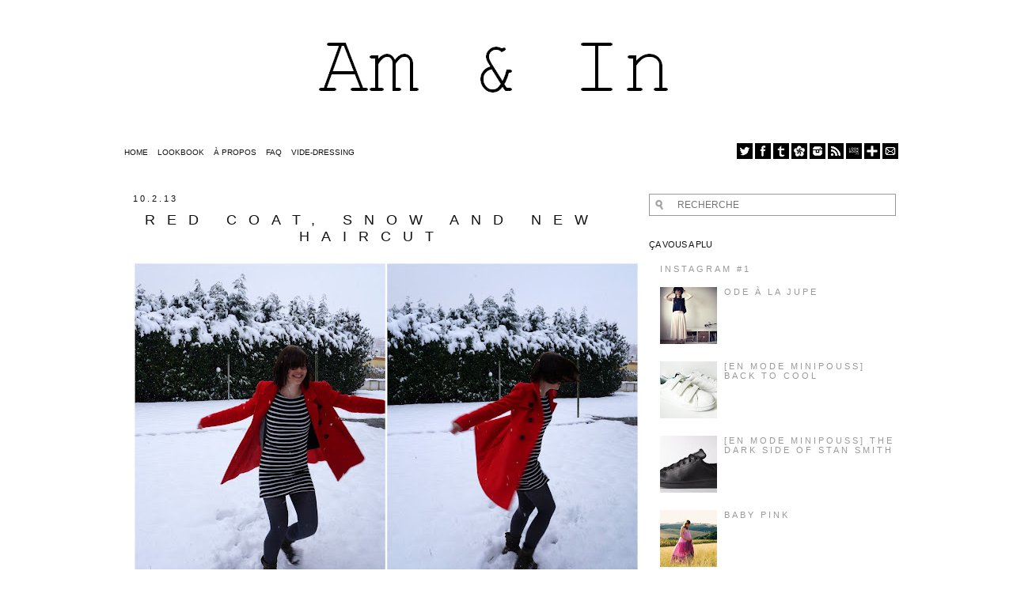

--- FILE ---
content_type: text/html; charset=UTF-8
request_url: http://am-and-in.blogspot.com/2013/02/red-coat-snow-and-new-haircut.html
body_size: 26498
content:
<!DOCTYPE html>
<html class='v2' dir='ltr' xmlns='http://www.w3.org/1999/xhtml' xmlns:b='http://www.google.com/2005/gml/b' xmlns:data='http://www.google.com/2005/gml/data' xmlns:expr='http://www.google.com/2005/gml/expr'>
<head>
<link href='https://www.blogger.com/static/v1/widgets/335934321-css_bundle_v2.css' rel='stylesheet' type='text/css'/>
<meta content='IE=EmulateIE7' http-equiv='X-UA-Compatible'/>
<meta content='width=1100' name='viewport'/>
<meta content='text/html; charset=UTF-8' http-equiv='Content-Type'/>
<meta content='blogger' name='generator'/>
<link href='http://am-and-in.blogspot.com/favicon.ico' rel='icon' type='image/x-icon'/>
<link href='http://am-and-in.blogspot.com/2013/02/red-coat-snow-and-new-haircut.html' rel='canonical'/>
<link rel="alternate" type="application/atom+xml" title="Am&amp;In - Atom" href="http://am-and-in.blogspot.com/feeds/posts/default" />
<link rel="alternate" type="application/rss+xml" title="Am&amp;In - RSS" href="http://am-and-in.blogspot.com/feeds/posts/default?alt=rss" />
<link rel="service.post" type="application/atom+xml" title="Am&amp;In - Atom" href="https://www.blogger.com/feeds/793790477524857186/posts/default" />

<link rel="alternate" type="application/atom+xml" title="Am&amp;In - Atom" href="http://am-and-in.blogspot.com/feeds/3117824136270537178/comments/default" />
<!--Can't find substitution for tag [blog.ieCssRetrofitLinks]-->
<link href='https://blogger.googleusercontent.com/img/b/R29vZ2xl/AVvXsEhvjyrIkkTa-dNQlNRtgkQEcd-WB0JysapVuIItFXHRCggWGDeJOz1af9k3mASoNggSJUYb_ytoMeISRFCRK98lEz54gNxQv0ydvrS8HMmekAADBxVgxp_wVJf6ZRZjNl2mJwi3Eu2MefE/s640/09.jpg' rel='image_src'/>
<meta content='http://am-and-in.blogspot.com/2013/02/red-coat-snow-and-new-haircut.html' property='og:url'/>
<meta content='Red coat, snow and new haircut' property='og:title'/>
<meta content='Blog mode, looks, tendance' property='og:description'/>
<meta content='https://blogger.googleusercontent.com/img/b/R29vZ2xl/AVvXsEhvjyrIkkTa-dNQlNRtgkQEcd-WB0JysapVuIItFXHRCggWGDeJOz1af9k3mASoNggSJUYb_ytoMeISRFCRK98lEz54gNxQv0ydvrS8HMmekAADBxVgxp_wVJf6ZRZjNl2mJwi3Eu2MefE/w1200-h630-p-k-no-nu/09.jpg' property='og:image'/>
<title>Am&amp;In: Red coat, snow and new haircut</title>
<style type='text/css'>@font-face{font-family:'Just Another Hand';font-style:normal;font-weight:400;font-display:swap;src:url(//fonts.gstatic.com/s/justanotherhand/v21/845CNN4-AJyIGvIou-6yJKyptyOpOfr2DGiHSIaxjdU.woff2)format('woff2');unicode-range:U+0100-02BA,U+02BD-02C5,U+02C7-02CC,U+02CE-02D7,U+02DD-02FF,U+0304,U+0308,U+0329,U+1D00-1DBF,U+1E00-1E9F,U+1EF2-1EFF,U+2020,U+20A0-20AB,U+20AD-20C0,U+2113,U+2C60-2C7F,U+A720-A7FF;}@font-face{font-family:'Just Another Hand';font-style:normal;font-weight:400;font-display:swap;src:url(//fonts.gstatic.com/s/justanotherhand/v21/845CNN4-AJyIGvIou-6yJKyptyOpOfr4DGiHSIax.woff2)format('woff2');unicode-range:U+0000-00FF,U+0131,U+0152-0153,U+02BB-02BC,U+02C6,U+02DA,U+02DC,U+0304,U+0308,U+0329,U+2000-206F,U+20AC,U+2122,U+2191,U+2193,U+2212,U+2215,U+FEFF,U+FFFD;}</style>
<style id='page-skin-1' type='text/css'><!--
/*
-----------------------------------------------
Blogger Template Style
Name:     Simple
Designer: Josh Peterson
URL:      www.noaesthetic.com
----------------------------------------------- */
/* Variable definitions
====================
<Variable name="keycolor" description="Main Color" type="color" default="#66bbdd"/>
<Group description="Page Text" selector="body">
<Variable name="body.font" description="Font" type="font"
default="normal normal 12px Arial, Tahoma, Helvetica, FreeSans, sans-serif"/>
<Variable name="body.text.color" description="Text Color" type="color" default="#222222"/>
</Group>
<Group description="Backgrounds" selector=".body-fauxcolumns-outer">
<Variable name="body.background.color" description="Outer Background" type="color" default="#66bbdd"/>
<Variable name="content.background.color" description="Main Background" type="color" default="#ffffff"/>
<Variable name="header.background.color" description="Header Background" type="color" default="transparent"/>
</Group>
<Group description="Links" selector=".main-outer">
<Variable name="link.color" description="Link Color" type="color" default="#2288bb"/>
<Variable name="link.visited.color" description="Visited Color" type="color" default="#222222"/>
<Variable name="link.hover.color" description="Hover Color" type="color" default="#33aaff"/>
</Group>
<Group description="Blog Title" selector=".header h1">
<Variable name="header.font" description="Font" type="font"
default="normal normal 60px Arial, Tahoma, Helvetica, FreeSans, sans-serif"/>
<Variable name="header.text.color" description="Title Color" type="color" default="#3399bb" />
</Group>
<Group description="Blog Description" selector=".header .description">
<Variable name="description.text.color" description="Description Color" type="color"
default="#777777" />
</Group>
<Group description="Tabs Text" selector=".tabs-inner .widget li a">
<Variable name="tabs.font" description="Font" type="font"
default="normal normal 14px Arial, Tahoma, Helvetica, FreeSans, sans-serif"/>
<Variable name="tabs.text.color" description="Text Color" type="color" default="#999999"/>
<Variable name="tabs.selected.text.color" description="Selected Color" type="color" default="#222222"/>
</Group>
<Group description="Tabs Background" selector=".tabs-outer .PageList">
<Variable name="tabs.background.color" description="Background Color" type="color" default="#f5f5f5"/>
<Variable name="tabs.selected.background.color" description="Selected Color" type="color" default="#eeeeee"/>
</Group>
<Group description="Post Title" selector="h3.post-title, .comments h4">
<Variable name="post.title.font" description="Font" type="font"
default="normal normal 22px Arial, Tahoma, Helvetica, FreeSans, sans-serif"/>
</Group>
<Group description="Date Header" selector=".date-header">
<Variable name="date.header.color" description="Text Color" type="color"
default="#000000"/>
<Variable name="date.header.background.color" description="Background Color" type="color"
default="transparent"/>
</Group>
<Group description="Post Footer" selector=".post-footer">
<Variable name="post.footer.text.color" description="Text Color" type="color" default="#666666"/>
<Variable name="post.footer.background.color" description="Background Color" type="color"
default="#f9f9f9"/>
<Variable name="post.footer.border.color" description="Shadow Color" type="color" default="#eeeeee"/>
</Group>
<Group description="Gadgets" selector="h2">
<Variable name="widget.title.font" description="Title Font" type="font"
default="normal bold 11px Arial, Tahoma, Helvetica, FreeSans, sans-serif"/>
<Variable name="widget.title.text.color" description="Title Color" type="color" default="#000000"/>
<Variable name="widget.alternate.text.color" description="Alternate Color" type="color" default="#999999"/>
</Group>
<Group description="Images" selector=".main-inner">
<Variable name="image.background.color" description="Background Color" type="color" default="#ffffff"/>
<Variable name="image.border.color" description="Border Color" type="color" default="#eeeeee"/>
<Variable name="image.text.color" description="Caption Text Color" type="color" default="#000000"/>
</Group>
<Group description="Accents" selector=".content-inner">
<Variable name="body.rule.color" description="Separator Line Color" type="color" default="#eeeeee"/>
<Variable name="tabs.border.color" description="Tabs Border Color" type="color" default="transparent"/>
</Group>
<Variable name="body.background" description="Body Background" type="background"
color="#ffffff" default="$(color) none repeat scroll top left"/>
<Variable name="body.background.override" description="Body Background Override" type="string" default=""/>
<Variable name="body.background.gradient.cap" description="Body Gradient Cap" type="url"
default="url(//www.blogblog.com/1kt/simple/gradients_light.png)"/>
<Variable name="body.background.gradient.tile" description="Body Gradient Tile" type="url"
default="url(//www.blogblog.com/1kt/simple/body_gradient_tile_light.png)"/>
<Variable name="content.background.color.selector" description="Content Background Color Selector" type="string" default=".content-inner"/>
<Variable name="content.padding" description="Content Padding" type="length" default="10px"/>
<Variable name="content.padding.horizontal" description="Content Horizontal Padding" type="length" default="10px"/>
<Variable name="content.shadow.spread" description="Content Shadow Spread" type="length" default="40px"/>
<Variable name="content.shadow.spread.webkit" description="Content Shadow Spread (WebKit)" type="length" default="5px"/>
<Variable name="content.shadow.spread.ie" description="Content Shadow Spread (IE)" type="length" default="10px"/>
<Variable name="main.border.width" description="Main Border Width" type="length" default="0"/>
<Variable name="header.background.gradient" description="Header Gradient" type="url" default="none"/>
<Variable name="header.shadow.offset.left" description="Header Shadow Offset Left" type="length" default="-1px"/>
<Variable name="header.shadow.offset.top" description="Header Shadow Offset Top" type="length" default="-1px"/>
<Variable name="header.shadow.spread" description="Header Shadow Spread" type="length" default="1px"/>
<Variable name="header.padding" description="Header Padding" type="length" default="30px"/>
<Variable name="header.border.size" description="Header Border Size" type="length" default="1px"/>
<Variable name="header.bottom.border.size" description="Header Bottom Border Size" type="length" default="1px"/>
<Variable name="header.border.horizontalsize" description="Header Horizontal Border Size" type="length" default="0"/>
<Variable name="description.text.size" description="Description Text Size" type="string" default="140%"/>
<Variable name="tabs.margin.top" description="Tabs Margin Top" type="length" default="0" />
<Variable name="tabs.margin.side" description="Tabs Side Margin" type="length" default="30px" />
<Variable name="tabs.background.gradient" description="Tabs Background Gradient" type="url"
default="url(//www.blogblog.com/1kt/simple/gradients_light.png)"/>
<Variable name="tabs.border.width" description="Tabs Border Width" type="length" default="1px"/>
<Variable name="tabs.bevel.border.width" description="Tabs Bevel Border Width" type="length" default="1px"/>
<Variable name="date.header.padding" description="Date Header Padding" type="string" default="inherit"/>
<Variable name="date.header.letterspacing" description="Date Header Letter Spacing" type="string" default="inherit"/>
<Variable name="date.header.margin" description="Date Header Margin" type="string" default="inherit"/>
<Variable name="post.margin.bottom" description="Post Bottom Margin" type="length" default="25px"/>
<Variable name="image.border.small.size" description="Image Border Small Size" type="length" default="2px"/>
<Variable name="image.border.large.size" description="Image Border Large Size" type="length" default="5px"/>
<Variable name="page.width.selector" description="Page Width Selector" type="string" default=".region-inner"/>
<Variable name="page.width" description="Page Width" type="string" default="auto"/>
<Variable name="main.section.margin" description="Main Section Margin" type="length" default="15px"/>
<Variable name="main.padding" description="Main Padding" type="length" default="15px"/>
<Variable name="main.padding.top" description="Main Padding Top" type="length" default="30px"/>
<Variable name="main.padding.bottom" description="Main Padding Bottom" type="length" default="30px"/>
<Variable name="paging.background"
color="#ffffff"
description="Background of blog paging area" type="background"
default="transparent none no-repeat scroll top center"/>
<Variable name="footer.bevel" description="Bevel border length of footer" type="length" default="0"/>
<Variable name="mobile.background.overlay" description="Mobile Background Overlay" type="string"
default="transparent none repeat scroll top left"/>
<Variable name="mobile.background.size" description="Mobile Background Size" type="string" default="auto"/>
<Variable name="mobile.button.color" description="Mobile Button Color" type="color" default="#ffffff" />
<Variable name="startSide" description="Side where text starts in blog language" type="automatic" default="left"/>
<Variable name="endSide" description="Side where text ends in blog language" type="automatic" default="right"/>
*/
/* Content
----------------------------------------------- */
body, .body-fauxcolumn-outer {
font: normal normal 12px Verdana, Geneva, sans-serif;
color: #111111;
background: #ffffff none repeat scroll top left;
padding: 0 0 0 0;
}
html body .region-inner {
min-width: 0;
max-width: 100%;
width: auto;
}
a:link {
text-decoration:none;
color: #999999;
}
a:visited {
text-decoration:none;
color: #999999;
}
a.barre:visited,a.barre:link {
text-decoration:none;
color: #999999;
}
a:hover {
text-decoration:none;
color: #e4e0d9;
}
.linkmenu:link {
text-decoration:none;
color: #111111;
}
.linkmenu:visited {
text-decoration:none;
color: #111111;
}
.linkmenu:hover {
text-decoration:none;
color: #e4e0d9;
}
.body-fauxcolumn-outer .fauxcolumn-inner {
background: transparent none repeat scroll top left;
_background-image: none;
}
.body-fauxcolumn-outer .cap-top {
position: absolute;
z-index: 1;
height: 400px;
width: 100%;
background: #ffffff none repeat scroll top left;
}
.body-fauxcolumn-outer .cap-top .cap-left {
width: 100%;
background: transparent none repeat-x scroll top left;
_background-image: none;
}
.content-outer {
-moz-box-shadow: 0 0 0 rgba(0, 0, 0, .15);
-webkit-box-shadow: 0 0 0 rgba(0, 0, 0, .15);
-goog-ms-box-shadow: 0 0 0 #333333;
box-shadow: 0 0 0 rgba(0, 0, 0, .15);
margin-bottom: 1px;
}
.content-inner {
padding: 10px 40px;
}
.content-inner {
background-color: #ffffff;
}
/* Header
----------------------------------------------- */
.header-outer {
background: transparent none repeat-x scroll 0 -400px;
_background-image: none;
}
.Header h1 {
font: normal normal 70px Just Another Hand;
color: #111111;
text-shadow: 0 0 0 rgba(0, 0, 0, .2);
}
.Header h1 a {
color: #111111;
}
.Header .description {
font-size: 18px;
color: #111111;
}
.header-inner .Header .titlewrapper {
padding: 22px 0;
}
.header-inner .Header .descriptionwrapper {
padding: 0 0;
}
/* Tabs
----------------------------------------------- */
.tabs-inner .section:first-child {
border-top: 0 solid transparent;
}
.tabs-inner .section:first-child ul {
margin-top: -1px;
border-top: 1px solid transparent;
border-left: 1px solid transparent;
border-right: 1px solid transparent;
}
.tabs-inner .widget ul {
background: #ffffff none repeat-x scroll 0 -800px;
_background-image: none;
border-bottom: 1px solid transparent;
margin-top: 0;
margin-left: -30px;
margin-right: -30px;
}
.tabs-inner .widget li a {
display: inline-block;
padding: .6em 1em;
font: normal normal 14px 'Courier New', Courier, FreeMono, monospace;
color: #111111;
border-left: 1px solid #ffffff;
border-right: 1px solid transparent;
}
.tabs-inner .widget li:first-child a {
border-left: none;
}
.tabs-inner .widget li.selected a, .tabs-inner .widget li a:hover {
color: #111111;
background-color: transparent;
text-decoration: none;
}
/* Columns
----------------------------------------------- */
.main-outer {
border-top: 0 solid transparent;
margin-left: 3%;
}
.fauxcolumn-left-outer .fauxcolumn-inner {
border-right: 1px solid transparent;
}
.fauxcolumn-right-outer .fauxcolumn-inner {
border-left: 1px solid transparent;
}
/* Headings
----------------------------------------------- */
h2 {
margin: 0 0 1em 0;
font: normal normal 11px Verdana, Geneva, sans-serif;
color: #111111;
text-transform: uppercase;
}
/* Widgets
----------------------------------------------- */
.widget .zippy {
color: #111111;
text-shadow: 2px 2px 1px rgba(0, 0, 0, .1);
}
.widget .popular-posts ul {
list-style: none;
text-transform: uppercase;
font-size: 90%;
letter-spacing: 3px;
}
/* Posts
----------------------------------------------- */
.date-header span {
background-color: none;
color: #111111;
padding: 0.4em;
letter-spacing: 3px;
text-align:center;
}
.main-inner {
padding-top: 35px;
padding-bottom: 65px;
}
.main-inner .column-center-inner {
padding: 0 0;
}
.main-inner .column-center-inner .section {
margin: 0 1em;
}
.conteneur
{
width: 640px;
text-align: justify;
border: none;
}
.post {
margin: 0 0 45px 0;
}
h3.post-title, .comments h4 {
font: normal normal 18px Verdana, Geneva, sans-serif;
margin: 0 0 0;
text-transform: uppercase;
color: #111111;
text-align:center;
letter-spacing: 15px;
}
.post-body {
font-size: 110%;
font-family: verdana
line-height: 1.4;
position: relative;
text-align: justify;
}
.post-body img, .post-body .tr-caption-container, .Profile img, .Image img,
.BlogList .item-thumbnail img {
padding: 2px;
background: #ffffff;
border: none transparent;
}
.post-body img, .post-body .tr-caption-container {
padding: 5px;
}
.post-body .tr-caption-container {
color: #111111;
}
.post-body .tr-caption-container img {
padding: 0;
background: transparent;
border: none;
-moz-box-shadow: 0 0 0 rgba(0, 0, 0, .1);
-webkit-box-shadow: 0 0 0 rgba(0, 0, 0, .1);
box-shadow: 0 0 0 rgba(0, 0, 0, .1);
}
.post-header {
margin: 0 0 1.5em;
line-height: 1.6;
font-size: 90%;
}
.post-footer {
margin: 0px 0px 0;
padding: 0px 0px;
color: #111111;
background-color: none;
border-bottom: 0px solid #111111;
line-height: 4;
font-size: 90%;
text-align: center;
text-transform: uppercase;
width: 645px
}
#comments .comment-author {
padding-top: 1.5em;
border-top: 1px solid transparent;
background-position: 0 1.5em;
}
#comments .comment-author:first-child {
padding-top: 0;
border-top: none;
}
.avatar-image-container {
margin: .2em 0 0;
}
#comments .avatar-image-container img {
border: 1px solid transparent;
}
/* Comments
----------------------------------------------- */
.comments .comments-content .icon.blog-author {
background-repeat: no-repeat;
background-image: url([data-uri]);
}
.comments .comments-content .loadmore a {
border-top: 1px solid #999999;
border-bottom: 1px solid #999999;
}
.comments .comment-thread.inline-thread {
background-color: none;
}
.comments .continue {
border-top: 2px solid #999999;
}
/* Accents
---------------------------------------------- */
.section-columns td.columns-cell {
border-left: 1px solid transparent;
}
.blog-pager {
}
.blog-pager-older-link, .home-link,
.blog-pager-newer-link {
background-color: #ffffff;
padding: 0px;
margin-right: 0px
}
.footer-outer {
}
/* Mobile
----------------------------------------------- */
body.mobile  {
background-size: auto;
}
.mobile .body-fauxcolumn-outer {
background: transparent none repeat scroll top left;
}
.mobile .body-fauxcolumn-outer .cap-top {
background-size: 100% auto;
}
.mobile .content-outer {
-webkit-box-shadow: 0 0 3px rgba(0, 0, 0, .15);
box-shadow: 0 0 3px rgba(0, 0, 0, .15);
padding: 0 0;
}
body.mobile .AdSense {
margin: 0 -0;
}
.mobile .tabs-inner .widget ul {
margin-left: 0;
margin-right: 0;
}
.mobile .post {
margin: 0;
}
.mobile .main-inner .column-center-inner .section {
margin: 0;
}
.mobile .date-header span {
padding: 0.1em 10px;
margin: 0 -10px;
}
.mobile h3.post-title {
margin: 0;
}
.mobile .blog-pager {
background: transparent none no-repeat scroll top center;
}
.mobile .footer-outer {
border-top: none;
}
.mobile .main-inner, .mobile .footer-inner {
background-color: #ffffff;
}
.mobile-index-contents {
color: #888888;
}
.mobile-link-button {
background-color: #111111;
}
.mobile-link-button a:link, .mobile-link-button a:visited {
color: #ffffff;
}
.mobile .tabs-inner .section:first-child {
border-top: none;
}
.mobile .tabs-inner .PageList .widget-content {
background-color: transparent;
color: #111111;
border-top: 1px solid transparent;
border-bottom: 1px solid transparent;
}
.mobile .tabs-inner .PageList .widget-content .pagelist-arrow {
border-left: 1px solid transparent;
}
#header-inner
{
margin: auto;
}
#header-inner img
{
margin: auto;
}
#Image1
{
margin: auto;
}
#crosscol
{
text-align: center;
}
#crosscol .PageList ul{
list-style-type: none;
list-style-image: none;
border: none;
}
#crosscol .PageList li {
list-style-type: none;
list-style-image: none;
display: inline;
float: none;
border: none;
}
.tabs-inner .widget li a {
border: none #eeeeee;
}
.tabs-inner .widget li:first-child a {
border-left: none #eeeeee;
}
.feed-links { display:none; }
.Attribution
{
display: none;
}
.home-link{display: none;}

--></style>
<style id='template-skin-1' type='text/css'><!--
body {
min-width: 1120px;
}
.content-outer, .content-fauxcolumn-outer, .region-inner {
min-width: 1120px;
max-width: 1120px;
_width: 1120px;
}
.main-inner .columns {
padding-left: 0px;
padding-right: 370px;
}
.main-inner .fauxcolumn-center-outer {
left: 0px;
right: 370px;
/* IE6 does not respect left and right together */
_width: expression(this.parentNode.offsetWidth -
parseInt("0px") -
parseInt("370px") + 'px');
}
.main-inner .fauxcolumn-left-outer {
width: 0px;
}
.main-inner .fauxcolumn-right-outer {
width: 370px;
}
.main-inner .column-left-outer {
width: 0px;
right: 100%;
margin-left: -0px;
}
.main-inner .column-right-outer {
width: 370px;
margin-right: -370px;
}
#layout {
min-width: 0;
}
#layout .content-outer {
min-width: 0;
width: 800px;
}
#layout .region-inner {
min-width: 0;
width: auto;
}
--></style>
<title>Menu</title>
<script src='http://code.jquery.com/jquery-1.7.1.min.js'></script>
<style type='text/css'>
		#menu {
			padding: 1px;
			width: 1030px;
		}
		
		#menu.floatable {
			position: fixed;
			top: 0;
		}

	div#menu {z-index: 50; background-color: rgba(255, 255, 255, 

1); height: 34px; position: relative; font-size: smaller}

Source article : http://desgeeksetdeslettres.com/programmation-

java/menu-fixe-mais-flottant-selon-la-scrollbar-js-css#ixzz2s0LNLPSp}
	</style>
<link href='https://www.blogger.com/dyn-css/authorization.css?targetBlogID=793790477524857186&amp;zx=05e5e9ff-c6b0-4977-8a0a-2df9e21ef731' media='none' onload='if(media!=&#39;all&#39;)media=&#39;all&#39;' rel='stylesheet'/><noscript><link href='https://www.blogger.com/dyn-css/authorization.css?targetBlogID=793790477524857186&amp;zx=05e5e9ff-c6b0-4977-8a0a-2df9e21ef731' rel='stylesheet'/></noscript>
<meta name='google-adsense-platform-account' content='ca-host-pub-1556223355139109'/>
<meta name='google-adsense-platform-domain' content='blogspot.com'/>

</head>
<body class='loading'>
<div id='fb-root'></div>
<script>(function(d, s, id) {
  var js, fjs = d.getElementsByTagName(s)[0];
  if (d.getElementById(id)) return;
  js = d.createElement(s); js.id = id;
  js.src = "//connect.facebook.net/fr_FR/all.js#xfbml=1";
  fjs.parentNode.insertBefore(js, fjs);
}(document, 'script', 'facebook-jssdk'));</script>
<div class='navbar no-items section' id='navbar'>
</div>
<div class='body-fauxcolumns'>
<div class='fauxcolumn-outer body-fauxcolumn-outer'>
<div class='cap-top'>
<div class='cap-left'></div>
<div class='cap-right'></div>
</div>
<div class='fauxborder-left'>
<div class='fauxborder-right'></div>
<div class='fauxcolumn-inner'>
</div>
</div>
<div class='cap-bottom'>
<div class='cap-left'></div>
<div class='cap-right'></div>
</div>
</div>
</div>
<div class='content'>
<div class='content-fauxcolumns'>
<div class='fauxcolumn-outer content-fauxcolumn-outer'>
<div class='cap-top'>
<div class='cap-left'></div>
<div class='cap-right'></div>
</div>
<div class='fauxborder-left'>
<div class='fauxborder-right'></div>
<div class='fauxcolumn-inner'>
</div>
</div>
<div class='cap-bottom'>
<div class='cap-left'></div>
<div class='cap-right'></div>
</div>
</div>
</div>
<div class='content-outer'>
<div class='content-cap-top cap-top'>
<div class='cap-left'></div>
<div class='cap-right'></div>
</div>
<div class='fauxborder-left content-fauxborder-left'>
<div class='fauxborder-right content-fauxborder-right'></div>
<div class='content-inner'>
<header>
<div class='header-outer'>
<div class='header-cap-top cap-top'>
<div class='cap-left'></div>
<div class='cap-right'></div>
</div>
<div class='fauxborder-left header-fauxborder-left'>
<div class='fauxborder-right header-fauxborder-right'></div>
<div class='region-inner header-inner'>
<div class='header section' id='header'><div class='widget Header' data-version='1' id='Header1'>
<div id='header-inner'>
<a href='http://am-and-in.blogspot.com/' style='display: block'>
<img alt='Am&amp;In' height='134px; ' id='Header1_headerimg' src='http://3.bp.blogspot.com/-BTgf6hzkOMM/VIAlT1bdvqI/AAAAAAAAPfk/XNZfBoSWNOA/s1600/banni%25C3%25A8re2014_980px_new.png' style='display: block' width='980px; '/>
</a>
</div>
</div></div>
</div>
</div>
<div class='header-cap-bottom cap-bottom'>
<div class='cap-left'></div>
<div class='cap-right'></div>
</div>
</div>
</header>
<div class='tabs-outer'>
<div class='tabs-cap-top cap-top'>
<div class='cap-left'></div>
<div class='cap-right'></div>
</div>
<div class='fauxborder-left tabs-fauxborder-left'>
<div class='fauxborder-right tabs-fauxborder-right'></div>
<div class='region-inner tabs-inner'>
<div class='tabs section' id='crosscol'><div class='widget HTML' data-version='1' id='HTML5'>
<div class='widget-content'>
<div id="menu">
<table border="0" width="990" cellpadding=4> 

<tr>
<td align="left">
<a href="http://am-and-in.blogspot.com" class="linkmenu">HOME</a>
&nbsp;&nbsp;
<a href="http://am-and-in.blogspot.com/p/lookbook-2015.html" class="linkmenu">LOOKBOOK</a>
&nbsp;&nbsp;
<a href="http://am-and-in.blogspot.fr/p/a-propos.html" class="linkmenu">À PROPOS</a>
&nbsp;&nbsp;
<a href="http://am-and-in.blogspot.fr/p/faq.html" class="linkmenu">FAQ</a>
&nbsp;&nbsp;
<a href="http://www.leboncoin.fr/annonces/offres/rhone_alpes/?f=a&th=1&q=amandine42" class="linkmenu" target="_blank">VIDE-DRESSING</a>
</td>

<td align="right">
<a href="http://twitter.com/Am_and_In" target="_blank"><img onmouseover="this.src=&#39https://blogger.googleusercontent.com/img/b/R29vZ2xl/AVvXsEi5MyUWKmeW_TaknLb52FyVaVyYsedUxMxfASJAaGGd-fIbG4zdc6NJBfaGYZJxKuvQEh5hnbm65M9XpNKNK2pELgNldKT1nRzHEpbZxrUSWRX9jN1trq9SJKvmY2CceT6pgvm5BFacZW8/s20-no/twitter2.png&#39;" src="https://lh6.googleusercontent.com/-Gp_bilPQyNQ/VH8hJWVhA6I/AAAAAAAAPdQ/_pvP0ksC5mU/s20-no/twitternoir.png" onmouseout="this.src=&#39;https://lh6.googleusercontent.com/-Gp_bilPQyNQ/VH8hJWVhA6I/AAAAAAAAPdQ/_pvP0ksC5mU/s20-no/twitternoir.png&#39;" border="0" height="20" alt="Twitter"/></a>

<a href="http://www.facebook.com/pages/AmIn/304076673046911" target="_blank"><img onmouseover="this.src=&#39;https://blogger.googleusercontent.com/img/b/R29vZ2xl/AVvXsEgmwZSkzocdwJH6uPY3BL0rgOVtklrroskn5yWfBoNwuUDHozoPPyBZMMqsAaYXiZVzWvmlDRHvARlAtZmS_ym_KrRFpyvOQw_QAIGhb_VYfv1T5W-gcRfJdDteOGeVbE63bS887iu52jM/s20-no/fb2.png&#39;" src="https://lh5.googleusercontent.com/-VG-RVfmgM8g/VH8hInv_wsI/AAAAAAAAPdk/WDDr-uxBeMM/s20-no/fbnoir.png" onmouseout="this.src=&#39;https://lh5.googleusercontent.com/-VG-RVfmgM8g/VH8hInv_wsI/AAAAAAAAPdk/WDDr-uxBeMM/s20-no/fbnoir.png&#39;" border="0" alt="facebook" height="20"/></a>

<a href="http://am-and-in.tumblr.com/" target="_blank"><img onmouseover="this.src='https://blogger.googleusercontent.com/img/b/R29vZ2xl/AVvXsEjUdNKaSz6zR2bA6M63hlqkhZ8efrXMDeQNYl6hkrobkcZkoWL_sGsGu9GVCDmnxlJD5XvOICrg0xJMLXsTXKlclT8USOCk1ZCtkr62mnsQ9PWQcjPHJLVmwr6HOAaRRaFQnEHmL7vfA2U/s20-no/tumblr2.png'" src="https://lh6.googleusercontent.com/-mnmpSYvbRdU/VH8hJWwBLHI/AAAAAAAAPdM/ph8T-Jg9FrA/s20-no/tumblrnoir.png" onmouseout="this.src=&#39;https://lh6.googleusercontent.com/-mnmpSYvbRdU/VH8hJWwBLHI/AAAAAAAAPdM/ph8T-Jg9FrA/s20-no/tumblrnoir.png'" "border="0" height="20" alt="tumblr"/></a>

<a href="http://www.hellocoton.fr/mapage/am-and-in" target="_blank"><img onmouseover="this.src='https://blogger.googleusercontent.com/img/b/R29vZ2xl/AVvXsEguw2seq1pnArrFaw1HzshyLLDc_JxQERUB4GYNIke7ljnplREzdYMu-3TBj1iXNESRxKWAbY_XryCto1hyphenhyphen5BkAW5S7VbcyiyaL_d8Zf1vQ-RlhkwjajAGnX1z4MmJrhN69505oNfxCCl8/s20-no/hc2.png'" src="https://lh5.googleusercontent.com/-7397S90py5c/VH8hISHwV8I/AAAAAAAAPdc/U3Bd-XjJrAA/s20-no/hcnoir.png" onmouseout="this.src=&#39;https://lh5.googleusercontent.com/-7397S90py5c/VH8hISHwV8I/AAAAAAAAPdc/U3Bd-XjJrAA/s20-no/hcnoir.png'" "border="0" height="20" alt="hellocoton"/></a>

<a href="http://instagram.com/am_and_in" target="_blank"><img onmouseover="this.src='https://blogger.googleusercontent.com/img/b/R29vZ2xl/AVvXsEh-VaMHT2p1OHRNjgPiLJh9CSpYugt3MTUp-S251jhD3hdY2cZjhyphenhyphenqjtQVAovLpGqMXP4A-sPIsQT-_5QxLRw7yKf52pSibWj6Nn2PhFeXCJhfPI04qAyEx83C2WJQ1NyOVvdqeVXF3xEA/s20-no/insta2.png'" src="https://lh3.googleusercontent.com/-2aniV6Q0Dcw/VH8hIwRUQyI/AAAAAAAAPdU/G2yyT_3dE14/s20-no/instanoir.png" onmouseout="this.src=&#39;https://lh3.googleusercontent.com/-2aniV6Q0Dcw/VH8hIwRUQyI/AAAAAAAAPdU/G2yyT_3dE14/s20-no/instanoir.png'" "border="0" height="20" alt="instagram"/></a>

<a href="http://feeds.feedburner.com/blogspot/fklrSL" target="_blank"><img onmouseover="this.src='https://blogger.googleusercontent.com/img/b/R29vZ2xl/AVvXsEjoZZIkc_EX5KL-e4Hx6k811MnOe6HYHpoy8Zp1im8K2WXkeHePQieVT6y2eM6dCKhphjODqLXDvT88BOmerNf9iF2Iv-QvWHC1YSGlzQb1ut-kR_nA3aSqfQYP8AveosuGYzwR5ZiGOvY/s20-no/rss2.png'" src="https://lh5.googleusercontent.com/-O7wq2NM08ks/VH8hI6P0ZgI/AAAAAAAAPdI/bKzsoVyztP8/s20-no/rssnoir.png" onmouseout="this.src=&#39;https://lh5.googleusercontent.com/-O7wq2NM08ks/VH8hI6P0ZgI/AAAAAAAAPdI/bKzsoVyztP8/s20-no/rssnoir.png'" "border="0" height="20" alt="rss"/></a>

<a href="http://lookbook.nu/am_and_in" target="_blank"><img onmouseover="this.src='https://blogger.googleusercontent.com/img/b/R29vZ2xl/AVvXsEiCXBjyzveP5WRRz5zqAL2wgGnipqPSP3FhSgru56wdLRBHAWhrPOb_7l5AjzAXlb2e4TVXhNkigP3_LWlwZuj6frCHUMsAOXo2-gvnVtok2GeGyTdbkQGlNGfbFZMk1zvVGEmvI6HJiY8/s20-no/lb2.png'" src="https://blogger.googleusercontent.com/img/b/R29vZ2xl/AVvXsEiCXBjyzveP5WRRz5zqAL2wgGnipqPSP3FhSgru56wdLRBHAWhrPOb_7l5AjzAXlb2e4TVXhNkigP3_LWlwZuj6frCHUMsAOXo2-gvnVtok2GeGyTdbkQGlNGfbFZMk1zvVGEmvI6HJiY8/s20-no/lb2.png" onmouseout="this.src=&#39;https://blogger.googleusercontent.com/img/b/R29vZ2xl/AVvXsEiCXBjyzveP5WRRz5zqAL2wgGnipqPSP3FhSgru56wdLRBHAWhrPOb_7l5AjzAXlb2e4TVXhNkigP3_LWlwZuj6frCHUMsAOXo2-gvnVtok2GeGyTdbkQGlNGfbFZMk1zvVGEmvI6HJiY8/s20-no/lb2.png'" "border="0" height="20" alt="lookbook"/></a>

<a href="http://www.bloglovin.com/blog/4371925/amin" target="_blank"><img onmouseover="this.src='https://blogger.googleusercontent.com/img/b/R29vZ2xl/AVvXsEgECkgJAkphMZNQU4GI-npIWB5_Vi5__V8FBgv9IlzCXGdqGgtU5MG-AMgzND5v6MZPHnZOjXp5rNzgsLae6PPjHFZcr-mU5FFyRBD_bOxP0Ngi3q5pxxDo2npchgojVuoMx-S3-vd4HJM/s20-no/bl2.png'" src="https://lh3.googleusercontent.com/-v2sUTRppBe8/VH8hIXU6zkI/AAAAAAAAPdY/q6Sa1WXUbNU/s20-no/blnoir.png" onmouseout="this.src=&#39;https://lh3.googleusercontent.com/-v2sUTRppBe8/VH8hIXU6zkI/AAAAAAAAPdY/q6Sa1WXUbNU/s20-no/blnoir.png'" "border="0" height="20" alt="bloglovin"/></a>

<a href="mailto:am-and-in@live.fr"><img onmouseover="this.src='https://blogger.googleusercontent.com/img/b/R29vZ2xl/AVvXsEjuzV90CJXLx68LvxYaG6s6ywZVtS04xivaiDukIo0KcmVZ40yQUcQJvc2RB7DZW6mYWwdRbc5FWeKpNMkYrNSRNHKHS_RFQVOScNXp6-UxCHHGdRfHoVV0Zx5SXtOu4EWN5SiullIM2_4/s20-no/mail2.png'" src="https://lh4.googleusercontent.com/-RbmmQKZc4pc/VH8h-7MtN8I/AAAAAAAAPd0/tBWCa-7JQaA/s20-no/mailnoir.png" onmouseout="this.src=&#39;https://lh4.googleusercontent.com/-RbmmQKZc4pc/VH8h-7MtN8I/AAAAAAAAPd0/tBWCa-7JQaA/s20-no/mailnoir.png'" "border="0" height="20" alt="mail"/></a></td></tr>

</table></div>
</div>
<div class='clear'></div>
</div></div>
<div class='tabs no-items section' id='crosscol-overflow'></div>
</div>
</div>
<div class='tabs-cap-bottom cap-bottom'>
<div class='cap-left'></div>
<div class='cap-right'></div>
</div>
</div>
<div class='main-outer'>
<div class='main-cap-top cap-top'>
<div class='cap-left'></div>
<div class='cap-right'></div>
</div>
<div class='fauxborder-left main-fauxborder-left'>
<div class='fauxborder-right main-fauxborder-right'></div>
<div class='region-inner main-inner'>
<div class='columns fauxcolumns'>
<div class='fauxcolumn-outer fauxcolumn-center-outer'>
<div class='cap-top'>
<div class='cap-left'></div>
<div class='cap-right'></div>
</div>
<div class='fauxborder-left'>
<div class='fauxborder-right'></div>
<div class='fauxcolumn-inner'>
</div>
</div>
<div class='cap-bottom'>
<div class='cap-left'></div>
<div class='cap-right'></div>
</div>
</div>
<div class='fauxcolumn-outer fauxcolumn-left-outer'>
<div class='cap-top'>
<div class='cap-left'></div>
<div class='cap-right'></div>
</div>
<div class='fauxborder-left'>
<div class='fauxborder-right'></div>
<div class='fauxcolumn-inner'>
</div>
</div>
<div class='cap-bottom'>
<div class='cap-left'></div>
<div class='cap-right'></div>
</div>
</div>
<div class='fauxcolumn-outer fauxcolumn-right-outer'>
<div class='cap-top'>
<div class='cap-left'></div>
<div class='cap-right'></div>
</div>
<div class='fauxborder-left'>
<div class='fauxborder-right'></div>
<div class='fauxcolumn-inner'>
</div>
</div>
<div class='cap-bottom'>
<div class='cap-left'></div>
<div class='cap-right'></div>
</div>
</div>
<!-- corrects IE6 width calculation -->
<div class='columns-inner'>
<div class='column-center-outer'>
<div class='column-center-inner'>
<div class='main section' id='main'><div class='widget Blog' data-version='1' id='Blog1'>
<div class='blog-posts hfeed'>
<!--Can't find substitution for tag [defaultAdStart]-->

          <div class="date-outer">
        
<h2 class='date-header'><span>10.2.13</span></h2>

          <div class="date-posts">
        
<div class='post-outer'>
<div class='post hentry' itemprop='blogPost' itemscope='itemscope' itemtype='http://schema.org/BlogPosting'>
<meta content='https://blogger.googleusercontent.com/img/b/R29vZ2xl/AVvXsEhvjyrIkkTa-dNQlNRtgkQEcd-WB0JysapVuIItFXHRCggWGDeJOz1af9k3mASoNggSJUYb_ytoMeISRFCRK98lEz54gNxQv0ydvrS8HMmekAADBxVgxp_wVJf6ZRZjNl2mJwi3Eu2MefE/s72-c/09.jpg' itemprop='image_url'/>
<meta content='793790477524857186' itemprop='blogId'/>
<meta content='3117824136270537178' itemprop='postId'/>
<a name='3117824136270537178'></a>
<h3 class='post-title entry-title' itemprop='name'>
Red coat, snow and new haircut
</h3>
<div class='post-header'>
<div class='post-header-line-1'></div>
</div>
<div class='post-body entry-content' id='post-body-3117824136270537178' itemprop='description articleBody'>
<div class="conteneur">
<div class="separator" style="clear: both; text-align: center;">
<a href="https://blogger.googleusercontent.com/img/b/R29vZ2xl/AVvXsEhvjyrIkkTa-dNQlNRtgkQEcd-WB0JysapVuIItFXHRCggWGDeJOz1af9k3mASoNggSJUYb_ytoMeISRFCRK98lEz54gNxQv0ydvrS8HMmekAADBxVgxp_wVJf6ZRZjNl2mJwi3Eu2MefE/s1600/09.jpg" imageanchor="1"><img border="0" src="https://blogger.googleusercontent.com/img/b/R29vZ2xl/AVvXsEhvjyrIkkTa-dNQlNRtgkQEcd-WB0JysapVuIItFXHRCggWGDeJOz1af9k3mASoNggSJUYb_ytoMeISRFCRK98lEz54gNxQv0ydvrS8HMmekAADBxVgxp_wVJf6ZRZjNl2mJwi3Eu2MefE/s640/09.jpg" width="640" /></a></div>
<div class="separator" style="clear: both; text-align: justify;">
Je ne sais pas comment c'est chez vous, mais chez moi, ça y est, la neige est arrivée. L'occasion était trop belle de faire des photos sur fond blanc... Mon manteau rouge était parfait pour apporter une touche de couleur dans ce paysage.</div>
<div class="separator" style="clear: both; text-align: justify;">
<br /></div>
<div class="separator" style="clear: both; text-align: justify;">
L'occasion aussi de vous montrer ma nouvelle coupe de cheveux.&nbsp;</div>
<div class="separator" style="clear: both; text-align: justify;">
<br /></div>
<div class="separator" style="clear: both; text-align: justify;">
Je gardais mes cheveux toujours attachés après m'être fait "massacrer" il y a quelques mois par une espèce de c...asse dont on pourrait se demander si la coiffure est vraiment son métier (grrrr).</div>
<div class="separator" style="clear: both; text-align: justify;">
J'avais voulu changer mes habitudes en me rendant dans un petit salon de coiffure par cher (Tchip coiffure - le nom aurait du me mettre la puce à l'oreille) et bien mal m'en a pris. Déjà au shampoing, elle n'était pas du tout douce et m'a envoyé plein d'eau dans la gueule. Ensuite, pour me démêler les cheveux, elle tirait comme une malade avec sa brosse. Et, pour la coupe, elle m'a proposé de les dégrader <u>un peu</u>, ben on a pas tous la même notion du "un peu", bonjour les étages (et inégaux, bien sûr) dans mes cheveux... Même ma frange était affreuse. Le cauchemar...&nbsp;</div>
<div class="separator" style="clear: both; text-align: justify;">
<br /></div>
<div class="separator" style="clear: both; text-align: justify;">
Donc, après avoir attendu que ça repousse, je suis retournée chez mon coiffeur habituel et ça va beaucoup mieux ! :)</div>
<div class="separator" style="clear: both; text-align: justify;">
<br /></div>
<div class="separator" style="clear: both; text-align: justify;">
Et vous, vous avez déjà eu une mésaventure chez le coiffeur ?</div>
<div class="separator" style="clear: both; text-align: left;">
<br /></div>
<div class="separator" style="clear: both; text-align: center;">
<i>Manteau - Naf Naf</i></div>
<div class="separator" style="clear: both; text-align: center;">
<i>Robe - Eurodif (old)</i></div>
<div class="separator" style="clear: both; text-align: center;">
<i>Collants - H&amp;M</i></div>
<div class="separator" style="clear: both; text-align: center;">
<i>Bottes - Gemo</i></div>
<div class="separator" style="clear: both; text-align: left;">
<a href="https://blogger.googleusercontent.com/img/b/R29vZ2xl/AVvXsEh_R3rYDCPVGfcoT8Y51TIkFePQ3-koYL01QnV1T9pOWtTdjpyOiEB_D2jSNS1PoKcVL7VVHydqziYdhul1lnnU_FODyN-j1x3P-zupyEFZiSK4m1ATij6_XURW7n7GsBKWkBsyXs6TUWU/s1600/DSC01971.JPG" imageanchor="1"><img border="0" src="https://blogger.googleusercontent.com/img/b/R29vZ2xl/AVvXsEh_R3rYDCPVGfcoT8Y51TIkFePQ3-koYL01QnV1T9pOWtTdjpyOiEB_D2jSNS1PoKcVL7VVHydqziYdhul1lnnU_FODyN-j1x3P-zupyEFZiSK4m1ATij6_XURW7n7GsBKWkBsyXs6TUWU/s640/DSC01971.JPG" width="640" /></a></div>
<div class="separator" style="clear: both; text-align: center;">
<a href="https://blogger.googleusercontent.com/img/b/R29vZ2xl/AVvXsEiL5PkS-WjNQe5U04JMRVFK-ug6CVyYwwt5Arpbfx8zR_AYahQcf866JvzFILYAPq5yEpOLg4BEO8SaY-ukiM6tiLFs_3AYFbnEtYCNkrZIJpnvmM1d2j54nzHFaRLI7CQJ5ARArV4UZw0/s1600/09-003.jpg" imageanchor="1"><img border="0" src="https://blogger.googleusercontent.com/img/b/R29vZ2xl/AVvXsEiL5PkS-WjNQe5U04JMRVFK-ug6CVyYwwt5Arpbfx8zR_AYahQcf866JvzFILYAPq5yEpOLg4BEO8SaY-ukiM6tiLFs_3AYFbnEtYCNkrZIJpnvmM1d2j54nzHFaRLI7CQJ5ARArV4UZw0/s640/09-003.jpg" width="640" /></a></div>
<div class="separator" style="clear: both; text-align: center;">
<a href="https://blogger.googleusercontent.com/img/b/R29vZ2xl/AVvXsEjm8T9HCvYrnqWQBK2eu-p6aG1xLwvMphBcuyiwtj9In0_ZzafonK0RlYzaepyfUVWugFMZPo3pTPsI5xy6LM6bBpqYpbjoWKXrQ5-VLqw0EtxG8Rzzq-UEUAsVPYs2Vd2Sd0kqrS9n_s4/s1600/DSC01939.JPG" imageanchor="1"><img border="0" src="https://blogger.googleusercontent.com/img/b/R29vZ2xl/AVvXsEjm8T9HCvYrnqWQBK2eu-p6aG1xLwvMphBcuyiwtj9In0_ZzafonK0RlYzaepyfUVWugFMZPo3pTPsI5xy6LM6bBpqYpbjoWKXrQ5-VLqw0EtxG8Rzzq-UEUAsVPYs2Vd2Sd0kqrS9n_s4/s640/DSC01939.JPG" width="640" /></a></div>
<div class="separator" style="clear: both; text-align: center;">
<a href="https://blogger.googleusercontent.com/img/b/R29vZ2xl/AVvXsEhYgvcaIpyRHUxmDOgxiibvvVvYChN51IzQecz91yeM4NWxZ79gZwlm9F8fj73phy5bzO0n31rEUkHGTsvukaOsJ-jaliuGT43HnSHeEVPB3UPiMJgGeHxJUiMYRBx3ZbpmgBvHYu1aF2o/s1600/09-001.jpg" imageanchor="1"><img border="0" src="https://blogger.googleusercontent.com/img/b/R29vZ2xl/AVvXsEhYgvcaIpyRHUxmDOgxiibvvVvYChN51IzQecz91yeM4NWxZ79gZwlm9F8fj73phy5bzO0n31rEUkHGTsvukaOsJ-jaliuGT43HnSHeEVPB3UPiMJgGeHxJUiMYRBx3ZbpmgBvHYu1aF2o/s640/09-001.jpg" width="640" /></a></div>
<div class="separator" style="clear: both; text-align: center;">
<a href="https://blogger.googleusercontent.com/img/b/R29vZ2xl/AVvXsEiJXSoWjF0FUvcSs3DOnU3tK9RRZR3U45euoOn1Rh6yX63J9Vx6It6cR73w1NsM5_PLAAnhzci8TEtjeI86XqAgpuKk0PTb1xImlAi4pA6rCXYQ6t8KhwmE0DUrU5TpyeZi0ITUiijJqLo/s1600/DSC01979.JPG" imageanchor="1"><img border="0" src="https://blogger.googleusercontent.com/img/b/R29vZ2xl/AVvXsEiJXSoWjF0FUvcSs3DOnU3tK9RRZR3U45euoOn1Rh6yX63J9Vx6It6cR73w1NsM5_PLAAnhzci8TEtjeI86XqAgpuKk0PTb1xImlAi4pA6rCXYQ6t8KhwmE0DUrU5TpyeZi0ITUiijJqLo/s640/DSC01979.JPG" width="640" /></a></div>
<div class="separator" style="clear: both; text-align: center;">
<a href="https://blogger.googleusercontent.com/img/b/R29vZ2xl/AVvXsEgjiIUGnop6gOY7_JvLK5LJg4YpujgvykY203Od7h8vyDOSNTQLC3vjodYbXLVgfW_H28Dtp6I4BSHOzhJV4ZBUXsH2e2QzU7zidAjfgQC0bFtLg7JMtOlv1EN6PB_pB5uQjsV9eJ4OvXQ/s1600/09-002.jpg" imageanchor="1"><img border="0" src="https://blogger.googleusercontent.com/img/b/R29vZ2xl/AVvXsEgjiIUGnop6gOY7_JvLK5LJg4YpujgvykY203Od7h8vyDOSNTQLC3vjodYbXLVgfW_H28Dtp6I4BSHOzhJV4ZBUXsH2e2QzU7zidAjfgQC0bFtLg7JMtOlv1EN6PB_pB5uQjsV9eJ4OvXQ/s640/09-002.jpg" width="640" /></a></div>
<div class="separator" style="clear: both; text-align: center;">
<br /></div>

<!--BEGIN HYPE WIDGET--><script src="http://ajax.googleapis.com/ajax/libs/jquery/1.6.2/jquery.min.js" type="text/javascript"></script><script src="http://lookbook.nu/look/widget/4566853.js?include=hype&size=medium&style=button&align=center"></script><div id="hype_container_4566853"></div><!--END HYPE WIDGET--><br /></div>
<div style='clear: both;'></div>
</div>
<div class='post-footer'>
<div class='post-footer-line post-footer-line-1'>
<span class='post-comment-link'>
</span>
<span class='post-author vcard'>
</span>
<span class='post-timestamp'>
</span>
<span class='post-icons'>
</span>
<span class='post-backlinks post-comment-link'>
</span>
</div>
</div>
</div>
<div class='comments' id='comments'>
<a name='comments'></a>
<h4>24&#160;commentaires</h4>
<div class='comments-content'>
<script async='async' src='' type='text/javascript'></script>
<script type='text/javascript'>
    (function() {
      var items = null;
      var msgs = null;
      var config = {};

// <![CDATA[
      var cursor = null;
      if (items && items.length > 0) {
        cursor = parseInt(items[items.length - 1].timestamp) + 1;
      }

      var bodyFromEntry = function(entry) {
        var text = (entry &&
                    ((entry.content && entry.content.$t) ||
                     (entry.summary && entry.summary.$t))) ||
            '';
        if (entry && entry.gd$extendedProperty) {
          for (var k in entry.gd$extendedProperty) {
            if (entry.gd$extendedProperty[k].name == 'blogger.contentRemoved') {
              return '<span class="deleted-comment">' + text + '</span>';
            }
          }
        }
        return text;
      }

      var parse = function(data) {
        cursor = null;
        var comments = [];
        if (data && data.feed && data.feed.entry) {
          for (var i = 0, entry; entry = data.feed.entry[i]; i++) {
            var comment = {};
            // comment ID, parsed out of the original id format
            var id = /blog-(\d+).post-(\d+)/.exec(entry.id.$t);
            comment.id = id ? id[2] : null;
            comment.body = bodyFromEntry(entry);
            comment.timestamp = Date.parse(entry.published.$t) + '';
            if (entry.author && entry.author.constructor === Array) {
              var auth = entry.author[0];
              if (auth) {
                comment.author = {
                  name: (auth.name ? auth.name.$t : undefined),
                  profileUrl: (auth.uri ? auth.uri.$t : undefined),
                  avatarUrl: (auth.gd$image ? auth.gd$image.src : undefined)
                };
              }
            }
            if (entry.link) {
              if (entry.link[2]) {
                comment.link = comment.permalink = entry.link[2].href;
              }
              if (entry.link[3]) {
                var pid = /.*comments\/default\/(\d+)\?.*/.exec(entry.link[3].href);
                if (pid && pid[1]) {
                  comment.parentId = pid[1];
                }
              }
            }
            comment.deleteclass = 'item-control blog-admin';
            if (entry.gd$extendedProperty) {
              for (var k in entry.gd$extendedProperty) {
                if (entry.gd$extendedProperty[k].name == 'blogger.itemClass') {
                  comment.deleteclass += ' ' + entry.gd$extendedProperty[k].value;
                } else if (entry.gd$extendedProperty[k].name == 'blogger.displayTime') {
                  comment.displayTime = entry.gd$extendedProperty[k].value;
                }
              }
            }
            comments.push(comment);
          }
        }
        return comments;
      };

      var paginator = function(callback) {
        if (hasMore()) {
          var url = config.feed + '?alt=json&v=2&orderby=published&reverse=false&max-results=50';
          if (cursor) {
            url += '&published-min=' + new Date(cursor).toISOString();
          }
          window.bloggercomments = function(data) {
            var parsed = parse(data);
            cursor = parsed.length < 50 ? null
                : parseInt(parsed[parsed.length - 1].timestamp) + 1
            callback(parsed);
            window.bloggercomments = null;
          }
          url += '&callback=bloggercomments';
          var script = document.createElement('script');
          script.type = 'text/javascript';
          script.src = url;
          document.getElementsByTagName('head')[0].appendChild(script);
        }
      };
      var hasMore = function() {
        return !!cursor;
      };
      var getMeta = function(key, comment) {
        if ('iswriter' == key) {
          var matches = !!comment.author
              && comment.author.name == config.authorName
              && comment.author.profileUrl == config.authorUrl;
          return matches ? 'true' : '';
        } else if ('deletelink' == key) {
          return config.baseUri + '/comment/delete/'
               + config.blogId + '/' + comment.id;
        } else if ('deleteclass' == key) {
          return comment.deleteclass;
        }
        return '';
      };

      var replybox = null;
      var replyUrlParts = null;
      var replyParent = undefined;

      var onReply = function(commentId, domId) {
        if (replybox == null) {
          // lazily cache replybox, and adjust to suit this style:
          replybox = document.getElementById('comment-editor');
          if (replybox != null) {
            replybox.height = '250px';
            replybox.style.display = 'block';
            replyUrlParts = replybox.src.split('#');
          }
        }
        if (replybox && (commentId !== replyParent)) {
          replybox.src = '';
          document.getElementById(domId).insertBefore(replybox, null);
          replybox.src = replyUrlParts[0]
              + (commentId ? '&parentID=' + commentId : '')
              + '#' + replyUrlParts[1];
          replyParent = commentId;
        }
      };

      var hash = (window.location.hash || '#').substring(1);
      var startThread, targetComment;
      if (/^comment-form_/.test(hash)) {
        startThread = hash.substring('comment-form_'.length);
      } else if (/^c[0-9]+$/.test(hash)) {
        targetComment = hash.substring(1);
      }

      // Configure commenting API:
      var configJso = {
        'maxDepth': config.maxThreadDepth
      };
      var provider = {
        'id': config.postId,
        'data': items,
        'loadNext': paginator,
        'hasMore': hasMore,
        'getMeta': getMeta,
        'onReply': onReply,
        'rendered': true,
        'initComment': targetComment,
        'initReplyThread': startThread,
        'config': configJso,
        'messages': msgs
      };

      var render = function() {
        if (window.goog && window.goog.comments) {
          var holder = document.getElementById('comment-holder');
          window.goog.comments.render(holder, provider);
        }
      };

      // render now, or queue to render when library loads:
      if (window.goog && window.goog.comments) {
        render();
      } else {
        window.goog = window.goog || {};
        window.goog.comments = window.goog.comments || {};
        window.goog.comments.loadQueue = window.goog.comments.loadQueue || [];
        window.goog.comments.loadQueue.push(render);
      }
    })();
// ]]>
  </script>
<div id='comment-holder'>
<div class="comment-thread toplevel-thread"><ol id="top-ra"><li class="comment" id="c7822369051431931516"><div class="avatar-image-container"><img src="//blogger.googleusercontent.com/img/b/R29vZ2xl/AVvXsEjeM5QKQjtHUXG_QnUFBANUpeiVN-CC-H-7Fq80Ghqpp64onamFeeJQBWpGp3L1vPC2lwuchL2z7GGjyn8IwlJEt9R7jcch-lBI46ssG13w-pdwRiT9NxjFJSQZ_YE/s45-c/aum2.jpg" alt=""/></div><div class="comment-block"><div class="comment-header"><cite class="user"><a href="https://www.blogger.com/profile/10438828147418958101" rel="nofollow">modequipeut</a></cite><span class="icon user "></span><span class="datetime secondary-text"><a rel="nofollow" href="http://am-and-in.blogspot.com/2013/02/red-coat-snow-and-new-haircut.html?showComment=1360496767887#c7822369051431931516">10 février 2013 à 12:46</a></span></div><p class="comment-content">j&#39;aime beaucoup ta tenue tu es superbe ! :)<br><br>Sinon si tu as le temps peux tu venir voir cette article <br><br>http://modequipeut.blogspot.fr/2013/02/sheinside-choice.html<br><br>et cliquer sur le lien Sheinside en couleur saumon c&#39;est pour un partenariat et il me faut  100 visiteurs qui proviennent de mon blog. Merci beaucoup d&#39;avance bisous :)</p><span class="comment-actions secondary-text"><a class="comment-reply" target="_self" data-comment-id="7822369051431931516">Répondre</a><span class="item-control blog-admin blog-admin pid-565926363"><a target="_self" href="https://www.blogger.com/comment/delete/793790477524857186/7822369051431931516">Supprimer</a></span></span></div><div class="comment-replies"><div id="c7822369051431931516-rt" class="comment-thread inline-thread hidden"><span class="thread-toggle thread-expanded"><span class="thread-arrow"></span><span class="thread-count"><a target="_self">Réponses</a></span></span><ol id="c7822369051431931516-ra" class="thread-chrome thread-expanded"><div></div><div id="c7822369051431931516-continue" class="continue"><a class="comment-reply" target="_self" data-comment-id="7822369051431931516">Répondre</a></div></ol></div></div><div class="comment-replybox-single" id="c7822369051431931516-ce"></div></li><li class="comment" id="c1558760175504737897"><div class="avatar-image-container"><img src="//4.bp.blogspot.com/-A9QpH704q-E/U34rkYVmuBI/AAAAAAAADSw/4xeNnOvJPRk/s35/Sans%25252Btitre%25252B1.jpg" alt=""/></div><div class="comment-block"><div class="comment-header"><cite class="user"><a href="https://www.blogger.com/profile/18207075053913648751" rel="nofollow">Aurélie</a></cite><span class="icon user "></span><span class="datetime secondary-text"><a rel="nofollow" href="http://am-and-in.blogspot.com/2013/02/red-coat-snow-and-new-haircut.html?showComment=1360505591527#c1558760175504737897">10 février 2013 à 15:13</a></span></div><p class="comment-content">Très jolie tenue Miss, tu es toute belle et cette coupe de cheveux te vas à ravir j&#39;aime beaucoup.<br>Depuis que j&#39;habite dans la Loire, je vais chez mes deux coiffeuses qui sont à Veauche (Dolce Vie coiffure), elles sont géniales et coiffe très bien, si un jour tu veux tester ;)<br>Moi je vais que chez elle car un jour j&#39;ai eu le malheur de changer et paye ton massacre.<br><br>Bisous !</p><span class="comment-actions secondary-text"><a class="comment-reply" target="_self" data-comment-id="1558760175504737897">Répondre</a><span class="item-control blog-admin blog-admin pid-152263832"><a target="_self" href="https://www.blogger.com/comment/delete/793790477524857186/1558760175504737897">Supprimer</a></span></span></div><div class="comment-replies"><div id="c1558760175504737897-rt" class="comment-thread inline-thread hidden"><span class="thread-toggle thread-expanded"><span class="thread-arrow"></span><span class="thread-count"><a target="_self">Réponses</a></span></span><ol id="c1558760175504737897-ra" class="thread-chrome thread-expanded"><div></div><div id="c1558760175504737897-continue" class="continue"><a class="comment-reply" target="_self" data-comment-id="1558760175504737897">Répondre</a></div></ol></div></div><div class="comment-replybox-single" id="c1558760175504737897-ce"></div></li><li class="comment" id="c5989095366147935274"><div class="avatar-image-container"><img src="//blogger.googleusercontent.com/img/b/R29vZ2xl/AVvXsEgJlpFStworjh7PDk5w4AewrOzrOCApa9jNJ7eTzQRbU74MCFmjEec86VBEJ59mcabgdWt1ekQa4dIgM4x9lGFoWSBXP2xfJrp63_ZIEmAoDBwOhDQU3O_zv-p1q3rg39E/s45-c/1.jpg" alt=""/></div><div class="comment-block"><div class="comment-header"><cite class="user"><a href="https://www.blogger.com/profile/05244750855536347227" rel="nofollow">Kat</a></cite><span class="icon user "></span><span class="datetime secondary-text"><a rel="nofollow" href="http://am-and-in.blogspot.com/2013/02/red-coat-snow-and-new-haircut.html?showComment=1360508066230#c5989095366147935274">10 février 2013 à 15:54</a></span></div><p class="comment-content">beautiful coat!! these photos are soo lovely and wonderful :)<br><br>katslovefashion.blogspot.com</p><span class="comment-actions secondary-text"><a class="comment-reply" target="_self" data-comment-id="5989095366147935274">Répondre</a><span class="item-control blog-admin blog-admin pid-369043669"><a target="_self" href="https://www.blogger.com/comment/delete/793790477524857186/5989095366147935274">Supprimer</a></span></span></div><div class="comment-replies"><div id="c5989095366147935274-rt" class="comment-thread inline-thread hidden"><span class="thread-toggle thread-expanded"><span class="thread-arrow"></span><span class="thread-count"><a target="_self">Réponses</a></span></span><ol id="c5989095366147935274-ra" class="thread-chrome thread-expanded"><div></div><div id="c5989095366147935274-continue" class="continue"><a class="comment-reply" target="_self" data-comment-id="5989095366147935274">Répondre</a></div></ol></div></div><div class="comment-replybox-single" id="c5989095366147935274-ce"></div></li><li class="comment" id="c876795443478496517"><div class="avatar-image-container"><img src="//www.blogger.com/img/blogger_logo_round_35.png" alt=""/></div><div class="comment-block"><div class="comment-header"><cite class="user"><a href="https://www.blogger.com/profile/09865062234690919183" rel="nofollow">Unknown</a></cite><span class="icon user "></span><span class="datetime secondary-text"><a rel="nofollow" href="http://am-and-in.blogspot.com/2013/02/red-coat-snow-and-new-haircut.html?showComment=1360514044212#c876795443478496517">10 février 2013 à 17:34</a></span></div><p class="comment-content">Et le rouge sur la neige...le TOP!!</p><span class="comment-actions secondary-text"><a class="comment-reply" target="_self" data-comment-id="876795443478496517">Répondre</a><span class="item-control blog-admin blog-admin pid-838473172"><a target="_self" href="https://www.blogger.com/comment/delete/793790477524857186/876795443478496517">Supprimer</a></span></span></div><div class="comment-replies"><div id="c876795443478496517-rt" class="comment-thread inline-thread hidden"><span class="thread-toggle thread-expanded"><span class="thread-arrow"></span><span class="thread-count"><a target="_self">Réponses</a></span></span><ol id="c876795443478496517-ra" class="thread-chrome thread-expanded"><div></div><div id="c876795443478496517-continue" class="continue"><a class="comment-reply" target="_self" data-comment-id="876795443478496517">Répondre</a></div></ol></div></div><div class="comment-replybox-single" id="c876795443478496517-ce"></div></li><li class="comment" id="c9037210706418809528"><div class="avatar-image-container"><img src="//blogger.googleusercontent.com/img/b/R29vZ2xl/AVvXsEj-QNDyG8A2GiVHeWtkZycFLNM-QUMDEeBAIbT_JoLhLPXRUgVIvotS1aXP3C59RdwMOpZ0IBX688fNI953w6IWqUXXMIusYStTeo8jhX5_6peV4IPVXTU5WGdHEp5EhYs/s45-c/NewYTProfilepix.jpg" alt=""/></div><div class="comment-block"><div class="comment-header"><cite class="user"><a href="https://www.blogger.com/profile/05974471159804567849" rel="nofollow">ALLIE NYC</a></cite><span class="icon user "></span><span class="datetime secondary-text"><a rel="nofollow" href="http://am-and-in.blogspot.com/2013/02/red-coat-snow-and-new-haircut.html?showComment=1360522270407#c9037210706418809528">10 février 2013 à 19:51</a></span></div><p class="comment-content">Wow you have snow too! We got a foot! Great coat!<br><br>Ali of www.dressingken.com</p><span class="comment-actions secondary-text"><a class="comment-reply" target="_self" data-comment-id="9037210706418809528">Répondre</a><span class="item-control blog-admin blog-admin pid-1734264948"><a target="_self" href="https://www.blogger.com/comment/delete/793790477524857186/9037210706418809528">Supprimer</a></span></span></div><div class="comment-replies"><div id="c9037210706418809528-rt" class="comment-thread inline-thread hidden"><span class="thread-toggle thread-expanded"><span class="thread-arrow"></span><span class="thread-count"><a target="_self">Réponses</a></span></span><ol id="c9037210706418809528-ra" class="thread-chrome thread-expanded"><div></div><div id="c9037210706418809528-continue" class="continue"><a class="comment-reply" target="_self" data-comment-id="9037210706418809528">Répondre</a></div></ol></div></div><div class="comment-replybox-single" id="c9037210706418809528-ce"></div></li><li class="comment" id="c4517352726560284643"><div class="avatar-image-container"><img src="//blogger.googleusercontent.com/img/b/R29vZ2xl/AVvXsEjrLSa991ZJ1SUh1NOI4CcIQh2UBAEg9cz0P_LKppIlA5oGVpL7i8hcmp0VJ7N9gUqDBlv4sTcxu-PWJ1qkWecBYNHoG14YFFMZnMA2ncnmH5Uo2syUcaPGaX3KcvLNZqU/s45-c/DSCF7643.JPG" alt=""/></div><div class="comment-block"><div class="comment-header"><cite class="user"><a href="https://www.blogger.com/profile/16340124779413133660" rel="nofollow">Faany</a></cite><span class="icon user "></span><span class="datetime secondary-text"><a rel="nofollow" href="http://am-and-in.blogspot.com/2013/02/red-coat-snow-and-new-haircut.html?showComment=1360524601136#c4517352726560284643">10 février 2013 à 20:30</a></span></div><p class="comment-content">Très jolies photos :)</p><span class="comment-actions secondary-text"><a class="comment-reply" target="_self" data-comment-id="4517352726560284643">Répondre</a><span class="item-control blog-admin blog-admin pid-482081415"><a target="_self" href="https://www.blogger.com/comment/delete/793790477524857186/4517352726560284643">Supprimer</a></span></span></div><div class="comment-replies"><div id="c4517352726560284643-rt" class="comment-thread inline-thread hidden"><span class="thread-toggle thread-expanded"><span class="thread-arrow"></span><span class="thread-count"><a target="_self">Réponses</a></span></span><ol id="c4517352726560284643-ra" class="thread-chrome thread-expanded"><div></div><div id="c4517352726560284643-continue" class="continue"><a class="comment-reply" target="_self" data-comment-id="4517352726560284643">Répondre</a></div></ol></div></div><div class="comment-replybox-single" id="c4517352726560284643-ce"></div></li><li class="comment" id="c7847679982100750331"><div class="avatar-image-container"><img src="//blogger.googleusercontent.com/img/b/R29vZ2xl/AVvXsEjUkkMm1lzrXK4o_yUQJW_RipvisXmnQM5f5SzzDf3DvDgUxKJJ3dKvrGh5QQObBpuzkioA5G3qqh7rKD-qQMjeWYReCWqKBgPNydkJaKsIjiN-4IWLr1p_uXsP5aKwcOk/s45-c/descr.jpg" alt=""/></div><div class="comment-block"><div class="comment-header"><cite class="user"><a href="https://www.blogger.com/profile/16922257790193478926" rel="nofollow">ZazieZwing</a></cite><span class="icon user "></span><span class="datetime secondary-text"><a rel="nofollow" href="http://am-and-in.blogspot.com/2013/02/red-coat-snow-and-new-haircut.html?showComment=1360529361276#c7847679982100750331">10 février 2013 à 21:49</a></span></div><p class="comment-content">Maintenant je ne me prend plus la tête, je coupe moi même mes cheveux. Ho moins si je rate je ne peux m&#39;en prendre qu&#39;à moi même. J&#39;aime bien ton manteau. Bisous</p><span class="comment-actions secondary-text"><a class="comment-reply" target="_self" data-comment-id="7847679982100750331">Répondre</a><span class="item-control blog-admin blog-admin pid-773899237"><a target="_self" href="https://www.blogger.com/comment/delete/793790477524857186/7847679982100750331">Supprimer</a></span></span></div><div class="comment-replies"><div id="c7847679982100750331-rt" class="comment-thread inline-thread hidden"><span class="thread-toggle thread-expanded"><span class="thread-arrow"></span><span class="thread-count"><a target="_self">Réponses</a></span></span><ol id="c7847679982100750331-ra" class="thread-chrome thread-expanded"><div></div><div id="c7847679982100750331-continue" class="continue"><a class="comment-reply" target="_self" data-comment-id="7847679982100750331">Répondre</a></div></ol></div></div><div class="comment-replybox-single" id="c7847679982100750331-ce"></div></li><li class="comment" id="c1126579942662840843"><div class="avatar-image-container"><img src="//blogger.googleusercontent.com/img/b/R29vZ2xl/AVvXsEhQRwoLf2YWpcXJC451BIS46Yq1IDUoAbsY1yPS3bkAtKtRFj760RBUHooFggRVjtFME2UpSOgyUWHflCvSQaBI--rI5OtOLyvPLsnCIsznkVmNPidNowhvSr1fgQ9xlac/s45-c/robenoiremodz6.jpg" alt=""/></div><div class="comment-block"><div class="comment-header"><cite class="user"><a href="https://www.blogger.com/profile/10746686347607916856" rel="nofollow">letiziabarcelona</a></cite><span class="icon user "></span><span class="datetime secondary-text"><a rel="nofollow" href="http://am-and-in.blogspot.com/2013/02/red-coat-snow-and-new-haircut.html?showComment=1360530419693#c1126579942662840843">10 février 2013 à 22:06</a></span></div><p class="comment-content">j&#39;adore le manteau rouge, ca claque sur la neige;)<br><br><br>www.letiziabarcelona.com</p><span class="comment-actions secondary-text"><a class="comment-reply" target="_self" data-comment-id="1126579942662840843">Répondre</a><span class="item-control blog-admin blog-admin pid-690888103"><a target="_self" href="https://www.blogger.com/comment/delete/793790477524857186/1126579942662840843">Supprimer</a></span></span></div><div class="comment-replies"><div id="c1126579942662840843-rt" class="comment-thread inline-thread hidden"><span class="thread-toggle thread-expanded"><span class="thread-arrow"></span><span class="thread-count"><a target="_self">Réponses</a></span></span><ol id="c1126579942662840843-ra" class="thread-chrome thread-expanded"><div></div><div id="c1126579942662840843-continue" class="continue"><a class="comment-reply" target="_self" data-comment-id="1126579942662840843">Répondre</a></div></ol></div></div><div class="comment-replybox-single" id="c1126579942662840843-ce"></div></li><li class="comment" id="c4791223748024819094"><div class="avatar-image-container"><img src="//www.blogger.com/img/blogger_logo_round_35.png" alt=""/></div><div class="comment-block"><div class="comment-header"><cite class="user"><a href="https://www.blogger.com/profile/12964667264037413912" rel="nofollow">FASHION TALES</a></cite><span class="icon user "></span><span class="datetime secondary-text"><a rel="nofollow" href="http://am-and-in.blogspot.com/2013/02/red-coat-snow-and-new-haircut.html?showComment=1360534749684#c4791223748024819094">10 février 2013 à 23:19</a></span></div><p class="comment-content">That coat is so gorgeous! :) Have a lovely week! /Madison<br><a href="http://ladyofashion.blogspot.com/2013/02/the-heart-of-matter.html" rel="nofollow">Enter My International Valentine&#39;s Giveaway!</a></p><span class="comment-actions secondary-text"><a class="comment-reply" target="_self" data-comment-id="4791223748024819094">Répondre</a><span class="item-control blog-admin blog-admin pid-323782066"><a target="_self" href="https://www.blogger.com/comment/delete/793790477524857186/4791223748024819094">Supprimer</a></span></span></div><div class="comment-replies"><div id="c4791223748024819094-rt" class="comment-thread inline-thread hidden"><span class="thread-toggle thread-expanded"><span class="thread-arrow"></span><span class="thread-count"><a target="_self">Réponses</a></span></span><ol id="c4791223748024819094-ra" class="thread-chrome thread-expanded"><div></div><div id="c4791223748024819094-continue" class="continue"><a class="comment-reply" target="_self" data-comment-id="4791223748024819094">Répondre</a></div></ol></div></div><div class="comment-replybox-single" id="c4791223748024819094-ce"></div></li><li class="comment" id="c6048842180673906099"><div class="avatar-image-container"><img src="//resources.blogblog.com/img/blank.gif" alt=""/></div><div class="comment-block"><div class="comment-header"><cite class="user">Anonyme</cite><span class="icon user "></span><span class="datetime secondary-text"><a rel="nofollow" href="http://am-and-in.blogspot.com/2013/02/red-coat-snow-and-new-haircut.html?showComment=1360581219504#c6048842180673906099">11 février 2013 à 12:13</a></span></div><p class="comment-content">Les photos sont magnifiques! Le contraste de ton manteau rouge avec la neige est tiptop ! Joli look !</p><span class="comment-actions secondary-text"><a class="comment-reply" target="_self" data-comment-id="6048842180673906099">Répondre</a><span class="item-control blog-admin blog-admin pid-300440990"><a target="_self" href="https://www.blogger.com/comment/delete/793790477524857186/6048842180673906099">Supprimer</a></span></span></div><div class="comment-replies"><div id="c6048842180673906099-rt" class="comment-thread inline-thread hidden"><span class="thread-toggle thread-expanded"><span class="thread-arrow"></span><span class="thread-count"><a target="_self">Réponses</a></span></span><ol id="c6048842180673906099-ra" class="thread-chrome thread-expanded"><div></div><div id="c6048842180673906099-continue" class="continue"><a class="comment-reply" target="_self" data-comment-id="6048842180673906099">Répondre</a></div></ol></div></div><div class="comment-replybox-single" id="c6048842180673906099-ce"></div></li><li class="comment" id="c2099773362770746121"><div class="avatar-image-container"><img src="//www.blogger.com/img/blogger_logo_round_35.png" alt=""/></div><div class="comment-block"><div class="comment-header"><cite class="user"><a href="https://www.blogger.com/profile/16057383145243161010" rel="nofollow">Unknown</a></cite><span class="icon user "></span><span class="datetime secondary-text"><a rel="nofollow" href="http://am-and-in.blogspot.com/2013/02/red-coat-snow-and-new-haircut.html?showComment=1360583271195#c2099773362770746121">11 février 2013 à 12:47</a></span></div><p class="comment-content">beautiful pictures!!:)</p><span class="comment-actions secondary-text"><a class="comment-reply" target="_self" data-comment-id="2099773362770746121">Répondre</a><span class="item-control blog-admin blog-admin pid-83419426"><a target="_self" href="https://www.blogger.com/comment/delete/793790477524857186/2099773362770746121">Supprimer</a></span></span></div><div class="comment-replies"><div id="c2099773362770746121-rt" class="comment-thread inline-thread hidden"><span class="thread-toggle thread-expanded"><span class="thread-arrow"></span><span class="thread-count"><a target="_self">Réponses</a></span></span><ol id="c2099773362770746121-ra" class="thread-chrome thread-expanded"><div></div><div id="c2099773362770746121-continue" class="continue"><a class="comment-reply" target="_self" data-comment-id="2099773362770746121">Répondre</a></div></ol></div></div><div class="comment-replybox-single" id="c2099773362770746121-ce"></div></li><li class="comment" id="c3329006052645378590"><div class="avatar-image-container"><img src="//blogger.googleusercontent.com/img/b/R29vZ2xl/AVvXsEimWlvfttY8wZZF7VpBlf_vC516RvVAlOjzZKFC8OBd6gZWBU4_UcESZRkNpI4U1DqZAf4OosETCO4KVX0ZcUrwCCK5bQKZ2RcYvZef3nkCqvCsl1OhPu5v4mMMetjJwQ/s45-c/purple+swag.jpg" alt=""/></div><div class="comment-block"><div class="comment-header"><cite class="user"><a href="https://www.blogger.com/profile/13566046119428821371" rel="nofollow">Aliénor</a></cite><span class="icon user "></span><span class="datetime secondary-text"><a rel="nofollow" href="http://am-and-in.blogspot.com/2013/02/red-coat-snow-and-new-haircut.html?showComment=1360588898612#c3329006052645378590">11 février 2013 à 14:21</a></span></div><p class="comment-content">Super ce manteau ;) <br>j&#39;aime ces photos pleines de vie ! <br>bises&lt;3<br><br>xx <a href="http://www.ifoundmysoulmate.blogspot.com/" rel="nofollow"> ifoundmysoulmate</a></p><span class="comment-actions secondary-text"><a class="comment-reply" target="_self" data-comment-id="3329006052645378590">Répondre</a><span class="item-control blog-admin blog-admin pid-866953727"><a target="_self" href="https://www.blogger.com/comment/delete/793790477524857186/3329006052645378590">Supprimer</a></span></span></div><div class="comment-replies"><div id="c3329006052645378590-rt" class="comment-thread inline-thread hidden"><span class="thread-toggle thread-expanded"><span class="thread-arrow"></span><span class="thread-count"><a target="_self">Réponses</a></span></span><ol id="c3329006052645378590-ra" class="thread-chrome thread-expanded"><div></div><div id="c3329006052645378590-continue" class="continue"><a class="comment-reply" target="_self" data-comment-id="3329006052645378590">Répondre</a></div></ol></div></div><div class="comment-replybox-single" id="c3329006052645378590-ce"></div></li><li class="comment" id="c4990084439429045962"><div class="avatar-image-container"><img src="//resources.blogblog.com/img/blank.gif" alt=""/></div><div class="comment-block"><div class="comment-header"><cite class="user"><a href="http://fashionedible.blogspot.com" rel="nofollow">FashionEdible</a></cite><span class="icon user "></span><span class="datetime secondary-text"><a rel="nofollow" href="http://am-and-in.blogspot.com/2013/02/red-coat-snow-and-new-haircut.html?showComment=1360608262703#c4990084439429045962">11 février 2013 à 19:44</a></span></div><p class="comment-content">Love all these colors and your haircut looks great! I never had a terrible mishap  but once they tried to color my hair but it turned a terrible color and this past time they cut off twice as much as they should have - oh well, at least it grows back!<br><br><a href="http://www.fashionedible.com" rel="nofollow">FashionEdible Blog</a></p><span class="comment-actions secondary-text"><a class="comment-reply" target="_self" data-comment-id="4990084439429045962">Répondre</a><span class="item-control blog-admin blog-admin pid-300440990"><a target="_self" href="https://www.blogger.com/comment/delete/793790477524857186/4990084439429045962">Supprimer</a></span></span></div><div class="comment-replies"><div id="c4990084439429045962-rt" class="comment-thread inline-thread hidden"><span class="thread-toggle thread-expanded"><span class="thread-arrow"></span><span class="thread-count"><a target="_self">Réponses</a></span></span><ol id="c4990084439429045962-ra" class="thread-chrome thread-expanded"><div></div><div id="c4990084439429045962-continue" class="continue"><a class="comment-reply" target="_self" data-comment-id="4990084439429045962">Répondre</a></div></ol></div></div><div class="comment-replybox-single" id="c4990084439429045962-ce"></div></li><li class="comment" id="c3389294644486913426"><div class="avatar-image-container"><img src="//www.blogger.com/img/blogger_logo_round_35.png" alt=""/></div><div class="comment-block"><div class="comment-header"><cite class="user"><a href="https://www.blogger.com/profile/13037428372738479363" rel="nofollow">Unknown</a></cite><span class="icon user "></span><span class="datetime secondary-text"><a rel="nofollow" href="http://am-and-in.blogspot.com/2013/02/red-coat-snow-and-new-haircut.html?showComment=1360608550573#c3389294644486913426">11 février 2013 à 19:49</a></span></div><p class="comment-content">tres beau manteau rouge&#9829;</p><span class="comment-actions secondary-text"><a class="comment-reply" target="_self" data-comment-id="3389294644486913426">Répondre</a><span class="item-control blog-admin blog-admin pid-1974614840"><a target="_self" href="https://www.blogger.com/comment/delete/793790477524857186/3389294644486913426">Supprimer</a></span></span></div><div class="comment-replies"><div id="c3389294644486913426-rt" class="comment-thread inline-thread hidden"><span class="thread-toggle thread-expanded"><span class="thread-arrow"></span><span class="thread-count"><a target="_self">Réponses</a></span></span><ol id="c3389294644486913426-ra" class="thread-chrome thread-expanded"><div></div><div id="c3389294644486913426-continue" class="continue"><a class="comment-reply" target="_self" data-comment-id="3389294644486913426">Répondre</a></div></ol></div></div><div class="comment-replybox-single" id="c3389294644486913426-ce"></div></li><li class="comment" id="c7064731429458436264"><div class="avatar-image-container"><img src="//blogger.googleusercontent.com/img/b/R29vZ2xl/AVvXsEjfR3Zq__hlRlvRuz31gy5Hydqbro0azDEktSVcdN9WsMTp0so5sLqVPhwMozOL8wm0pJfYLhIIStF2npvfxqSVt0HHrmFF74DYreGAnQ_TbIuHwCYfPZBYIdnFNeCadUY/s45-c/IMG_1140.JPG" alt=""/></div><div class="comment-block"><div class="comment-header"><cite class="user"><a href="https://www.blogger.com/profile/06621381657817510535" rel="nofollow">Laura</a></cite><span class="icon user "></span><span class="datetime secondary-text"><a rel="nofollow" href="http://am-and-in.blogspot.com/2013/02/red-coat-snow-and-new-haircut.html?showComment=1360619671386#c7064731429458436264">11 février 2013 à 22:54</a></span></div><p class="comment-content">Ton manteau est canon!!<br><br><a href="http://lovelyprettyworld.blogspot.fr/" rel="nofollow">&#9829; Lovely Pretty World &#9829;</a></p><span class="comment-actions secondary-text"><a class="comment-reply" target="_self" data-comment-id="7064731429458436264">Répondre</a><span class="item-control blog-admin blog-admin pid-514200485"><a target="_self" href="https://www.blogger.com/comment/delete/793790477524857186/7064731429458436264">Supprimer</a></span></span></div><div class="comment-replies"><div id="c7064731429458436264-rt" class="comment-thread inline-thread hidden"><span class="thread-toggle thread-expanded"><span class="thread-arrow"></span><span class="thread-count"><a target="_self">Réponses</a></span></span><ol id="c7064731429458436264-ra" class="thread-chrome thread-expanded"><div></div><div id="c7064731429458436264-continue" class="continue"><a class="comment-reply" target="_self" data-comment-id="7064731429458436264">Répondre</a></div></ol></div></div><div class="comment-replybox-single" id="c7064731429458436264-ce"></div></li><li class="comment" id="c4073977178954637335"><div class="avatar-image-container"><img src="//resources.blogblog.com/img/blank.gif" alt=""/></div><div class="comment-block"><div class="comment-header"><cite class="user">Anonyme</cite><span class="icon user "></span><span class="datetime secondary-text"><a rel="nofollow" href="http://am-and-in.blogspot.com/2013/02/red-coat-snow-and-new-haircut.html?showComment=1360621933951#c4073977178954637335">11 février 2013 à 23:32</a></span></div><p class="comment-content">Merci beaucoup beaucoup pour le compliment Amandine :D<br><br>Tu es toute jolie sur ces photos, tu es au top avec ta nouvelle coiffure (d&#39;ailleurs j&#39;ai moi aussi eu une mésaventure... chez Tchip Coiffure justement, sans rire. Je n&#39;y mettrai plus jamais les pieds!!!)<br><br>PS : Ewan addict forever.</p><span class="comment-actions secondary-text"><a class="comment-reply" target="_self" data-comment-id="4073977178954637335">Répondre</a><span class="item-control blog-admin blog-admin pid-300440990"><a target="_self" href="https://www.blogger.com/comment/delete/793790477524857186/4073977178954637335">Supprimer</a></span></span></div><div class="comment-replies"><div id="c4073977178954637335-rt" class="comment-thread inline-thread hidden"><span class="thread-toggle thread-expanded"><span class="thread-arrow"></span><span class="thread-count"><a target="_self">Réponses</a></span></span><ol id="c4073977178954637335-ra" class="thread-chrome thread-expanded"><div></div><div id="c4073977178954637335-continue" class="continue"><a class="comment-reply" target="_self" data-comment-id="4073977178954637335">Répondre</a></div></ol></div></div><div class="comment-replybox-single" id="c4073977178954637335-ce"></div></li><li class="comment" id="c1236422000122581330"><div class="avatar-image-container"><img src="//blogger.googleusercontent.com/img/b/R29vZ2xl/AVvXsEii12RQnY8byTM4_7jT2y-wv8PKaQcCgvdPJ8KtisaZz1eU9dDhYOuGO1FFKtxxsaX5NpDIPXlFiYYO3TA9808zF2gHDPJpjdIWEeR0YiT92G26upn_HatvUxFD9mUgTEU/s45-c/IMG_2005.jpg" alt=""/></div><div class="comment-block"><div class="comment-header"><cite class="user"><a href="https://www.blogger.com/profile/11246740248237857341" rel="nofollow">Natalie</a></cite><span class="icon user "></span><span class="datetime secondary-text"><a rel="nofollow" href="http://am-and-in.blogspot.com/2013/02/red-coat-snow-and-new-haircut.html?showComment=1360626049083#c1236422000122581330">12 février 2013 à 00:40</a></span></div><p class="comment-content">I loved strip dresses especially with red coats!<br><br>www.trendinginfashion.blogspot.com</p><span class="comment-actions secondary-text"><a class="comment-reply" target="_self" data-comment-id="1236422000122581330">Répondre</a><span class="item-control blog-admin blog-admin pid-1616598929"><a target="_self" href="https://www.blogger.com/comment/delete/793790477524857186/1236422000122581330">Supprimer</a></span></span></div><div class="comment-replies"><div id="c1236422000122581330-rt" class="comment-thread inline-thread hidden"><span class="thread-toggle thread-expanded"><span class="thread-arrow"></span><span class="thread-count"><a target="_self">Réponses</a></span></span><ol id="c1236422000122581330-ra" class="thread-chrome thread-expanded"><div></div><div id="c1236422000122581330-continue" class="continue"><a class="comment-reply" target="_self" data-comment-id="1236422000122581330">Répondre</a></div></ol></div></div><div class="comment-replybox-single" id="c1236422000122581330-ce"></div></li><li class="comment" id="c4216439830913903915"><div class="avatar-image-container"><img src="//www.blogger.com/img/blogger_logo_round_35.png" alt=""/></div><div class="comment-block"><div class="comment-header"><cite class="user"><a href="https://www.blogger.com/profile/08606958111353312455" rel="nofollow">Unknown</a></cite><span class="icon user "></span><span class="datetime secondary-text"><a rel="nofollow" href="http://am-and-in.blogspot.com/2013/02/red-coat-snow-and-new-haircut.html?showComment=1360627172497#c4216439830913903915">12 février 2013 à 00:59</a></span></div><p class="comment-content">yup, the coat and the dress goes together perfectly! love &lt;3</p><span class="comment-actions secondary-text"><a class="comment-reply" target="_self" data-comment-id="4216439830913903915">Répondre</a><span class="item-control blog-admin blog-admin pid-57456555"><a target="_self" href="https://www.blogger.com/comment/delete/793790477524857186/4216439830913903915">Supprimer</a></span></span></div><div class="comment-replies"><div id="c4216439830913903915-rt" class="comment-thread inline-thread hidden"><span class="thread-toggle thread-expanded"><span class="thread-arrow"></span><span class="thread-count"><a target="_self">Réponses</a></span></span><ol id="c4216439830913903915-ra" class="thread-chrome thread-expanded"><div></div><div id="c4216439830913903915-continue" class="continue"><a class="comment-reply" target="_self" data-comment-id="4216439830913903915">Répondre</a></div></ol></div></div><div class="comment-replybox-single" id="c4216439830913903915-ce"></div></li><li class="comment" id="c4731264716065202633"><div class="avatar-image-container"><img src="//www.blogger.com/img/blogger_logo_round_35.png" alt=""/></div><div class="comment-block"><div class="comment-header"><cite class="user"><a href="https://www.blogger.com/profile/16057383145243161010" rel="nofollow">Unknown</a></cite><span class="icon user "></span><span class="datetime secondary-text"><a rel="nofollow" href="http://am-and-in.blogspot.com/2013/02/red-coat-snow-and-new-haircut.html?showComment=1360628350000#c4731264716065202633">12 février 2013 à 01:19</a></span></div><p class="comment-content">beautiful pictures!:)</p><span class="comment-actions secondary-text"><a class="comment-reply" target="_self" data-comment-id="4731264716065202633">Répondre</a><span class="item-control blog-admin blog-admin pid-83419426"><a target="_self" href="https://www.blogger.com/comment/delete/793790477524857186/4731264716065202633">Supprimer</a></span></span></div><div class="comment-replies"><div id="c4731264716065202633-rt" class="comment-thread inline-thread hidden"><span class="thread-toggle thread-expanded"><span class="thread-arrow"></span><span class="thread-count"><a target="_self">Réponses</a></span></span><ol id="c4731264716065202633-ra" class="thread-chrome thread-expanded"><div></div><div id="c4731264716065202633-continue" class="continue"><a class="comment-reply" target="_self" data-comment-id="4731264716065202633">Répondre</a></div></ol></div></div><div class="comment-replybox-single" id="c4731264716065202633-ce"></div></li><li class="comment" id="c5653482283966877716"><div class="avatar-image-container"><img src="//www.blogger.com/img/blogger_logo_round_35.png" alt=""/></div><div class="comment-block"><div class="comment-header"><cite class="user"><a href="https://www.blogger.com/profile/03594199963473619361" rel="nofollow">Caro *</a></cite><span class="icon user "></span><span class="datetime secondary-text"><a rel="nofollow" href="http://am-and-in.blogspot.com/2013/02/red-coat-snow-and-new-haircut.html?showComment=1360673376455#c5653482283966877716">12 février 2013 à 13:49</a></span></div><p class="comment-content">Ces photos dans la neige sont adorables, j&#39;aime beaucoup ton manteau :)<br>Cette coupe te va plutôt bien je trouve. J&#39;ai une amie qui avait testé un salon Tchip et elle m&#39;a dit qu&#39;elle n&#39;irait plus jamais tellement elle était mécontente !! Heureusement que ton coiffeur habituel a pu rattraper le coup, bises :)</p><span class="comment-actions secondary-text"><a class="comment-reply" target="_self" data-comment-id="5653482283966877716">Répondre</a><span class="item-control blog-admin blog-admin pid-918957726"><a target="_self" href="https://www.blogger.com/comment/delete/793790477524857186/5653482283966877716">Supprimer</a></span></span></div><div class="comment-replies"><div id="c5653482283966877716-rt" class="comment-thread inline-thread hidden"><span class="thread-toggle thread-expanded"><span class="thread-arrow"></span><span class="thread-count"><a target="_self">Réponses</a></span></span><ol id="c5653482283966877716-ra" class="thread-chrome thread-expanded"><div></div><div id="c5653482283966877716-continue" class="continue"><a class="comment-reply" target="_self" data-comment-id="5653482283966877716">Répondre</a></div></ol></div></div><div class="comment-replybox-single" id="c5653482283966877716-ce"></div></li><li class="comment" id="c4228053370609574257"><div class="avatar-image-container"><img src="//resources.blogblog.com/img/blank.gif" alt=""/></div><div class="comment-block"><div class="comment-header"><cite class="user">Anonyme</cite><span class="icon user "></span><span class="datetime secondary-text"><a rel="nofollow" href="http://am-and-in.blogspot.com/2013/02/red-coat-snow-and-new-haircut.html?showComment=1360679964304#c4228053370609574257">12 février 2013 à 15:39</a></span></div><p class="comment-content">D&#39;une erreur de coiffure te voilà canon avec cette coupe tellement stylée! magnifiques tes photos sous la neige</p><span class="comment-actions secondary-text"><a class="comment-reply" target="_self" data-comment-id="4228053370609574257">Répondre</a><span class="item-control blog-admin blog-admin pid-300440990"><a target="_self" href="https://www.blogger.com/comment/delete/793790477524857186/4228053370609574257">Supprimer</a></span></span></div><div class="comment-replies"><div id="c4228053370609574257-rt" class="comment-thread inline-thread hidden"><span class="thread-toggle thread-expanded"><span class="thread-arrow"></span><span class="thread-count"><a target="_self">Réponses</a></span></span><ol id="c4228053370609574257-ra" class="thread-chrome thread-expanded"><div></div><div id="c4228053370609574257-continue" class="continue"><a class="comment-reply" target="_self" data-comment-id="4228053370609574257">Répondre</a></div></ol></div></div><div class="comment-replybox-single" id="c4228053370609574257-ce"></div></li><li class="comment" id="c5372085852202820187"><div class="avatar-image-container"><img src="//www.blogger.com/img/blogger_logo_round_35.png" alt=""/></div><div class="comment-block"><div class="comment-header"><cite class="user"><a href="https://www.blogger.com/profile/04710925960075196450" rel="nofollow">Unknown</a></cite><span class="icon user "></span><span class="datetime secondary-text"><a rel="nofollow" href="http://am-and-in.blogspot.com/2013/02/red-coat-snow-and-new-haircut.html?showComment=1360684997628#c5372085852202820187">12 février 2013 à 17:03</a></span></div><p class="comment-content">très joli manteau :) <br>J&#39;adore ces photos ! </p><span class="comment-actions secondary-text"><a class="comment-reply" target="_self" data-comment-id="5372085852202820187">Répondre</a><span class="item-control blog-admin blog-admin pid-620686518"><a target="_self" href="https://www.blogger.com/comment/delete/793790477524857186/5372085852202820187">Supprimer</a></span></span></div><div class="comment-replies"><div id="c5372085852202820187-rt" class="comment-thread inline-thread hidden"><span class="thread-toggle thread-expanded"><span class="thread-arrow"></span><span class="thread-count"><a target="_self">Réponses</a></span></span><ol id="c5372085852202820187-ra" class="thread-chrome thread-expanded"><div></div><div id="c5372085852202820187-continue" class="continue"><a class="comment-reply" target="_self" data-comment-id="5372085852202820187">Répondre</a></div></ol></div></div><div class="comment-replybox-single" id="c5372085852202820187-ce"></div></li><li class="comment" id="c3495646213537452217"><div class="avatar-image-container"><img src="//blogger.googleusercontent.com/img/b/R29vZ2xl/AVvXsEjYzxxVKRMvtqsqeDgQGrrWes2f0lLsPilfxawuqLa7d1EfrWeaBdiZqMMDm_AnAY15jRzchcj0KqGYIwgAnyA7nOD9606kRqjFsSvT2haRESm6RJ2MuSfyT3ZDSwCkz_Y/s45-c/11098193_402224966569084_614721450_n.jpg" alt=""/></div><div class="comment-block"><div class="comment-header"><cite class="user"><a href="https://www.blogger.com/profile/03764268104694591308" rel="nofollow">Mancina</a></cite><span class="icon user "></span><span class="datetime secondary-text"><a rel="nofollow" href="http://am-and-in.blogspot.com/2013/02/red-coat-snow-and-new-haircut.html?showComment=1360790812180#c3495646213537452217">13 février 2013 à 22:26</a></span></div><p class="comment-content">really like the pop od red, so cool!! =)</p><span class="comment-actions secondary-text"><a class="comment-reply" target="_self" data-comment-id="3495646213537452217">Répondre</a><span class="item-control blog-admin blog-admin pid-226439965"><a target="_self" href="https://www.blogger.com/comment/delete/793790477524857186/3495646213537452217">Supprimer</a></span></span></div><div class="comment-replies"><div id="c3495646213537452217-rt" class="comment-thread inline-thread hidden"><span class="thread-toggle thread-expanded"><span class="thread-arrow"></span><span class="thread-count"><a target="_self">Réponses</a></span></span><ol id="c3495646213537452217-ra" class="thread-chrome thread-expanded"><div></div><div id="c3495646213537452217-continue" class="continue"><a class="comment-reply" target="_self" data-comment-id="3495646213537452217">Répondre</a></div></ol></div></div><div class="comment-replybox-single" id="c3495646213537452217-ce"></div></li><li class="comment" id="c8767641057317563143"><div class="avatar-image-container"><img src="//www.blogger.com/img/blogger_logo_round_35.png" alt=""/></div><div class="comment-block"><div class="comment-header"><cite class="user"><a href="https://www.blogger.com/profile/10938076244957361069" rel="nofollow">Unknown</a></cite><span class="icon user "></span><span class="datetime secondary-text"><a rel="nofollow" href="http://am-and-in.blogspot.com/2013/02/red-coat-snow-and-new-haircut.html?showComment=1361001376655#c8767641057317563143">16 février 2013 à 08:56</a></span></div><p class="comment-content">Superbes photos !<br><br>Http://Fashioneiric.blogspot.com<br><br><br>Coline !</p><span class="comment-actions secondary-text"><a class="comment-reply" target="_self" data-comment-id="8767641057317563143">Répondre</a><span class="item-control blog-admin blog-admin pid-1062625565"><a target="_self" href="https://www.blogger.com/comment/delete/793790477524857186/8767641057317563143">Supprimer</a></span></span></div><div class="comment-replies"><div id="c8767641057317563143-rt" class="comment-thread inline-thread hidden"><span class="thread-toggle thread-expanded"><span class="thread-arrow"></span><span class="thread-count"><a target="_self">Réponses</a></span></span><ol id="c8767641057317563143-ra" class="thread-chrome thread-expanded"><div></div><div id="c8767641057317563143-continue" class="continue"><a class="comment-reply" target="_self" data-comment-id="8767641057317563143">Répondre</a></div></ol></div></div><div class="comment-replybox-single" id="c8767641057317563143-ce"></div></li></ol><div id="top-continue" class="continue"><a class="comment-reply" target="_self">Ajouter un commentaire</a></div><div class="comment-replybox-thread" id="top-ce"></div><div class="loadmore hidden" data-post-id="3117824136270537178"><a target="_self">Charger la suite...</a></div></div>
</div>
</div>
<p class='comment-footer'>
<div class='comment-form'>
<a name='comment-form'></a>
<p>Merci pour vos commentaires, ça me fait toujours très plaisir de vous lire et d&#39;avoir vos avis !</p>
<a href='https://www.blogger.com/comment/frame/793790477524857186?po=3117824136270537178&hl=fr&saa=85391&origin=http://am-and-in.blogspot.com' id='comment-editor-src'></a>
<iframe allowtransparency='true' class='blogger-iframe-colorize blogger-comment-from-post' frameborder='0' height='410px' id='comment-editor' name='comment-editor' src='' width='100%'></iframe>
<script src='https://www.blogger.com/static/v1/jsbin/2830521187-comment_from_post_iframe.js' type='text/javascript'></script>
<script type='text/javascript'>
      BLOG_CMT_createIframe('https://www.blogger.com/rpc_relay.html');
    </script>
</div>
</p>
<div id='backlinks-container'>
<div id='Blog1_backlinks-container'>
</div>
</div>
</div>
</div>

        </div></div>
      
<!--Can't find substitution for tag [adEnd]-->
</div>
<div class='blog-pager' id='blog-pager'>
<span id='blog-pager-newer-link'>
<a class='blog-pager-newer-link' href='http://am-and-in.blogspot.com/2013/02/un-schtroumpf-casual.html' id='Blog1_blog-pager-newer-link' title='Article plus récent'>Article plus récent</a>
</span>
<span id='blog-pager-older-link'>
<a class='blog-pager-older-link' href='http://am-and-in.blogspot.com/2013/02/les-jolies-images-7.html' id='Blog1_blog-pager-older-link' title='Article plus ancien'>Article plus ancien</a>
</span>
<a class='home-link' href='http://am-and-in.blogspot.com/'>Accueil</a>
</div>
<div class='clear'></div>
<div class='post-feeds'>
<div class='feed-links'>
Inscription à :
<a class='feed-link' href='http://am-and-in.blogspot.com/feeds/3117824136270537178/comments/default' target='_blank' type='application/atom+xml'>Publier les commentaires (Atom)</a>
</div>
</div>
</div></div>
</div>
</div>
<div class='column-left-outer'>
<div class='column-left-inner'>
<aside>
</aside>
</div>
</div>
<div class='column-right-outer'>
<div class='column-right-inner'>
<aside>
<div class='sidebar section' id='sidebar-right-1'><div class='widget HTML' data-version='1' id='HTML10'>
<div class='widget-content'>
<style type="text/css">
#search{padding:0}#search input[type="text"]{background:url(https://lh3.googleusercontent.com/-8Jwcz1tK0I4/VH80LEVso0I/AAAAAAAAPfE/tQSYWKCTHtQ/s16-no/search.png) no-repeat 5px 5px #ffffff; border:1px solid #999999; font: 12px Arial,Helvetica,Sans-serif; font-color:#999999; width:260px; padding:6px 15px 6px 35px; -webkit-transition:all .7s ease 0s; -moz-transition:all .7s ease 0s; -o-transition:all .7s ease 0s; transition:all .7s ease 0s}#search input[type="text"]:focus{ width:260px}
</style>
<center><form method="get" action="/search" id="search">
<input name="q" type="text" size="50" placeholder="RECHERCHE" />
</form></center>
</div>
<div class='clear'></div>
</div><div class='widget PopularPosts' data-version='1' id='PopularPosts1'>
<h2>ça vous a plu</h2>
<div class='widget-content popular-posts'>
<ul>
<li>
<div class='item-thumbnail-only'>
<div class='item-title'><a href='http://am-and-in.blogspot.com/2013/03/instagram-1.html'>Instagram #1</a></div>
</div>
<div style='clear: both;'></div>
</li>
<li>
<div class='item-thumbnail-only'>
<div class='item-thumbnail'>
<a href='http://am-and-in.blogspot.com/2014/09/ode-la-jupe.html' target='_blank'>
<img alt='' border='0' height='72' src='http://2.bp.blogspot.com/-39npeluXfjM/VBtFGq53maI/AAAAAAAAOhM/cxMNkQ8dt1o/s72-c/DSC01567.JPG' width='72'/>
</a>
</div>
<div class='item-title'><a href='http://am-and-in.blogspot.com/2014/09/ode-la-jupe.html'>Ode à la jupe</a></div>
</div>
<div style='clear: both;'></div>
</li>
<li>
<div class='item-thumbnail-only'>
<div class='item-thumbnail'>
<a href='http://am-and-in.blogspot.com/2014/10/en-mode-minipouss-back-to-cool.html' target='_blank'>
<img alt='' border='0' height='72' src='http://3.bp.blogspot.com/-mLCgLlH0Pqs/VEujvzNfLcI/AAAAAAAAPIk/0PzFEndLtro/s72-c/DSC03072.JPG' width='72'/>
</a>
</div>
<div class='item-title'><a href='http://am-and-in.blogspot.com/2014/10/en-mode-minipouss-back-to-cool.html'>[En mode Minipouss] Back to cool</a></div>
</div>
<div style='clear: both;'></div>
</li>
<li>
<div class='item-thumbnail-only'>
<div class='item-thumbnail'>
<a href='http://am-and-in.blogspot.com/2014/12/en-mode-minipouss-dark-side-of-stan.html' target='_blank'>
<img alt='' border='0' height='72' src='http://4.bp.blogspot.com/-CcJBRO_eHH0/VIv0-GHW-1I/AAAAAAAAPiI/1WvH02hhHpo/s72-c/M20604_01_standard.jpg' width='72'/>
</a>
</div>
<div class='item-title'><a href='http://am-and-in.blogspot.com/2014/12/en-mode-minipouss-dark-side-of-stan.html'>[En mode minipouss] The dark side of Stan Smith</a></div>
</div>
<div style='clear: both;'></div>
</li>
<li>
<div class='item-thumbnail-only'>
<div class='item-thumbnail'>
<a href='http://am-and-in.blogspot.com/2015/07/baby-pink.html' target='_blank'>
<img alt='' border='0' height='72' src='http://2.bp.blogspot.com/-mP8XJbwN4UE/Vazhk8hmyzI/AAAAAAAAQcI/ibNyigYLNJM/s72-c/DSC00618.JPG' width='72'/>
</a>
</div>
<div class='item-title'><a href='http://am-and-in.blogspot.com/2015/07/baby-pink.html'>Baby pink</a></div>
</div>
<div style='clear: both;'></div>
</li>
</ul>
<div class='clear'></div>
</div>
</div><div class='widget BlogArchive' data-version='1' id='BlogArchive1'>
<h2>Archives</h2>
<div class='widget-content'>
<div id='ArchiveList'>
<div id='BlogArchive1_ArchiveList'>
<select id='BlogArchive1_ArchiveMenu'>
<option value=''>Archives</option>
<option value='http://am-and-in.blogspot.com/2015/07/'>juillet (1)</option>
<option value='http://am-and-in.blogspot.com/2015/04/'>avril (1)</option>
<option value='http://am-and-in.blogspot.com/2015/03/'>mars (3)</option>
<option value='http://am-and-in.blogspot.com/2015/02/'>février (2)</option>
<option value='http://am-and-in.blogspot.com/2014/12/'>décembre (5)</option>
<option value='http://am-and-in.blogspot.com/2014/11/'>novembre (5)</option>
<option value='http://am-and-in.blogspot.com/2014/10/'>octobre (5)</option>
<option value='http://am-and-in.blogspot.com/2014/09/'>septembre (4)</option>
<option value='http://am-and-in.blogspot.com/2014/08/'>août (6)</option>
<option value='http://am-and-in.blogspot.com/2014/07/'>juillet (5)</option>
<option value='http://am-and-in.blogspot.com/2014/06/'>juin (5)</option>
<option value='http://am-and-in.blogspot.com/2014/05/'>mai (5)</option>
<option value='http://am-and-in.blogspot.com/2014/04/'>avril (7)</option>
<option value='http://am-and-in.blogspot.com/2014/03/'>mars (6)</option>
<option value='http://am-and-in.blogspot.com/2014/02/'>février (6)</option>
<option value='http://am-and-in.blogspot.com/2014/01/'>janvier (7)</option>
<option value='http://am-and-in.blogspot.com/2013/12/'>décembre (9)</option>
<option value='http://am-and-in.blogspot.com/2013/11/'>novembre (8)</option>
<option value='http://am-and-in.blogspot.com/2013/10/'>octobre (8)</option>
<option value='http://am-and-in.blogspot.com/2013/09/'>septembre (11)</option>
<option value='http://am-and-in.blogspot.com/2013/08/'>août (8)</option>
<option value='http://am-and-in.blogspot.com/2013/07/'>juillet (8)</option>
<option value='http://am-and-in.blogspot.com/2013/06/'>juin (10)</option>
<option value='http://am-and-in.blogspot.com/2013/05/'>mai (12)</option>
<option value='http://am-and-in.blogspot.com/2013/04/'>avril (11)</option>
<option value='http://am-and-in.blogspot.com/2013/03/'>mars (14)</option>
<option value='http://am-and-in.blogspot.com/2013/02/'>février (12)</option>
<option value='http://am-and-in.blogspot.com/2013/01/'>janvier (16)</option>
<option value='http://am-and-in.blogspot.com/2012/12/'>décembre (17)</option>
<option value='http://am-and-in.blogspot.com/2012/11/'>novembre (1)</option>
</select>
</div>
</div>
<div class='clear'></div>
</div>
</div><div class='widget HTML' data-version='1' id='HTML7'>
<h2 class='title'>tumblr</h2>
<div class='widget-content'>
<div class='ji-tumblr-photos'><a id='ji-tumblr-url-widgy-1' href=''><img border='0' style='margin:10px' id='ji-tumblr-photo-widgy-1' src='' alt='' /></a><a id='ji-tumblr-url-widgy-2' href=''><img border='0' style='margin:10px' id='ji-tumblr-photo-widgy-2' src='' alt='' /></a><a id='ji-tumblr-url-widgy-3' href=''><img border='0' style='margin:10px' id='ji-tumblr-photo-widgy-3' src='' alt='' /></a><a id='ji-tumblr-url-widgy-4' href=''><img border='0' style='margin:10px' id='ji-tumblr-photo-widgy-4' src='' alt='' /></a><a id='ji-tumblr-url-widgy-5' href=''><img border='0' style='margin:10px' id='ji-tumblr-photo-widgy-5' src='' alt='' /></a><a id='ji-tumblr-url-widgy-6' href=''><img border='0' style='margin:10px' id='ji-tumblr-photo-widgy-6' src='' alt='' /></a><a id='ji-tumblr-url-widgy-7' href=''><img border='0' style='margin:10px' id='ji-tumblr-photo-widgy-7' src='' alt='' /></a><a id='ji-tumblr-url-widgy-8' href=''><img border='0' style='margin:10px' id='ji-tumblr-photo-widgy-8' src='' alt='' /></a><a id='ji-tumblr-url-widgy-9' href=''><img border='0' style='margin:10px' id='ji-tumblr-photo-widgy-9' src='' alt='' /></a>
</div>
<script type='text/javascript' src='http://am-and-in.tumblr.com/api/read/json?number=9&type=photo'></script>
<script type='text/javascript'>
document.getElementById('ji-tumblr-photo-widgy-1').setAttribute('src', tumblr_api_read.posts[0]['photo-url-75']);
document.getElementById('ji-tumblr-url-widgy-1').setAttribute('href', tumblr_api_read.posts[0]['url-with-slug']);
document.getElementById('ji-tumblr-photo-widgy-2').setAttribute('src', tumblr_api_read.posts[1]['photo-url-75']);
document.getElementById('ji-tumblr-url-widgy-2').setAttribute('href', tumblr_api_read.posts[1]['url-with-slug']);
document.getElementById('ji-tumblr-photo-widgy-3').setAttribute('src', tumblr_api_read.posts[2]['photo-url-75']);
document.getElementById('ji-tumblr-url-widgy-3').setAttribute('href', tumblr_api_read.posts[2]['url-with-slug']);
document.getElementById('ji-tumblr-photo-widgy-4').setAttribute('src', tumblr_api_read.posts[3]['photo-url-75']);
document.getElementById('ji-tumblr-url-widgy-4').setAttribute('href', tumblr_api_read.posts[3]['url-with-slug']);
document.getElementById('ji-tumblr-photo-widgy-5').setAttribute('src', tumblr_api_read.posts[4]['photo-url-75']);
document.getElementById('ji-tumblr-url-widgy-5').setAttribute('href', tumblr_api_read.posts[4]['url-with-slug']);
document.getElementById('ji-tumblr-photo-widgy-6').setAttribute('src', tumblr_api_read.posts[5]['photo-url-75']);
document.getElementById('ji-tumblr-url-widgy-6').setAttribute('href', tumblr_api_read.posts[5]['url-with-slug']);
document.getElementById('ji-tumblr-photo-widgy-7').setAttribute('src', tumblr_api_read.posts[6]['photo-url-75']);
document.getElementById('ji-tumblr-url-widgy-7').setAttribute('href', tumblr_api_read.posts[6]['url-with-slug']);
document.getElementById('ji-tumblr-photo-widgy-8').setAttribute('src', tumblr_api_read.posts[7]['photo-url-75']);
document.getElementById('ji-tumblr-url-widgy-8').setAttribute('href', tumblr_api_read.posts[7]['url-with-slug']);
document.getElementById('ji-tumblr-photo-widgy-9').setAttribute('src', tumblr_api_read.posts[8]['photo-url-75']);
document.getElementById('ji-tumblr-url-widgy-9').setAttribute('href', tumblr_api_read.posts[8]['url-with-slug']);
</script>
</div>
<div class='clear'></div>
</div><div class='widget HTML' data-version='1' id='HTML6'>
<h2 class='title'>mes blogs chouchou</h2>
<div class='widget-content'>
<font style="text-transform: uppercase;" size="1"><div style="letter-spacing: 1px;"><table width="350">
<tr><td>
<a href="http://www.absolutelyglamourous.fr/" target="_blank" class="linkmenu">Ab Glam</a>
</td><td>
<a href="http://www.alex-closet.com/" target="_blank" class="linkmenu">Alex's Closet</a>
</td></tr>
<tr>
<td>
<a href="http://www.balibulle.com/" target="_blank" class="linkmenu">Balibulle</a>
</td><td>
<a href="http://www.camilleovertherainbow.com/" target="_blank" class="linkmenu">Camille OTR</a>
</td></tr>
<tr><td>
<a href="http://www.etpourquoipascoline.fr/" target="_blank" class="linkmenu">et pourquoi pas Coline</a>
</td><td>
<a href="http://www.leblogdebetty.com/" target="_blank" class="linkmenu">Le blog de Betty</a>
</td></tr>
<tr><td>
<a href="http://ledressingdeleeloo.blogspot.com/" target="_blank" class="linkmenu">Le dressing de Leeloo</a>
</td><td>
<a href="http://www.mangoandsalt.com/" target="_blank" class="linkmenu">Mango & Salt</a>
</td></tr>
<tr><td>
<a href="http://mawajane.com/" target="_blank" class="linkmenu">Mawa Jane</a>
</td><td>
<a href="http://www.misspandora.fr/" target="_blank" class="linkmenu">Miss Pandora</a>
</td></tr>
<tr><td>
<a href="http://www.punky-b.com/" target="_blank" class="linkmenu">Punky B</a>
</td><td>
<a href="http://www.janesneakpeak.com/" 
target="_blank" class="linkmenu">Sneak + Peak</a>
</td></tr>
<tr><td>
<a href="http://www.unefillederable.com/" target="_blank" class="linkmenu">Une fille d'érable</a>
</td><td>
<a href="http://wasted-hours.fr/" target="_blank" class="linkmenu">Wasted hours</a>
</td></tr>
</table></div></font>
</div>
<div class='clear'></div>
</div></div>
</aside>
</div>
</div>
</div>
<div style='clear: both'></div>
<!-- columns -->
</div>
<!-- main -->
</div>
</div>
<div class='main-cap-bottom cap-bottom'>
<div class='cap-left'></div>
<div class='cap-right'></div>
</div>
</div>
<footer>
<div class='footer-outer'>
<div class='footer-cap-top cap-top'>
<div class='cap-left'></div>
<div class='cap-right'></div>
</div>
<div class='fauxborder-left footer-fauxborder-left'>
<div class='fauxborder-right footer-fauxborder-right'></div>
<div class='region-inner footer-inner'>
<div class='foot section' id='footer-1'><div class='widget Followers' data-version='1' id='Followers1'>
<h2 class='title'>Membres</h2>
<div class='widget-content'>
<div id='Followers1-wrapper'>
<div style='margin-right:2px;'>
<div><script type="text/javascript" src="https://apis.google.com/js/platform.js"></script>
<div id="followers-iframe-container"></div>
<script type="text/javascript">
    window.followersIframe = null;
    function followersIframeOpen(url) {
      gapi.load("gapi.iframes", function() {
        if (gapi.iframes && gapi.iframes.getContext) {
          window.followersIframe = gapi.iframes.getContext().openChild({
            url: url,
            where: document.getElementById("followers-iframe-container"),
            messageHandlersFilter: gapi.iframes.CROSS_ORIGIN_IFRAMES_FILTER,
            messageHandlers: {
              '_ready': function(obj) {
                window.followersIframe.getIframeEl().height = obj.height;
              },
              'reset': function() {
                window.followersIframe.close();
                followersIframeOpen("https://www.blogger.com/followers/frame/793790477524857186?colors\x3dCgt0cmFuc3BhcmVudBILdHJhbnNwYXJlbnQaByMxMTExMTEiByM5OTk5OTkqByNmZmZmZmYyByMxMTExMTE6ByMxMTExMTFCByM5OTk5OTlKByMxMTExMTFSByM5OTk5OTlaC3RyYW5zcGFyZW50\x26pageSize\x3d21\x26hl\x3dfr\x26origin\x3dhttp://am-and-in.blogspot.com");
              },
              'open': function(url) {
                window.followersIframe.close();
                followersIframeOpen(url);
              }
            }
          });
        }
      });
    }
    followersIframeOpen("https://www.blogger.com/followers/frame/793790477524857186?colors\x3dCgt0cmFuc3BhcmVudBILdHJhbnNwYXJlbnQaByMxMTExMTEiByM5OTk5OTkqByNmZmZmZmYyByMxMTExMTE6ByMxMTExMTFCByM5OTk5OTlKByMxMTExMTFSByM5OTk5OTlaC3RyYW5zcGFyZW50\x26pageSize\x3d21\x26hl\x3dfr\x26origin\x3dhttp://am-and-in.blogspot.com");
  </script></div>
</div>
</div>
<div class='clear'></div>
</div>
</div><div class='widget HTML' data-version='1' id='HTML12'>
<div class='widget-content'>
<table width="1100">
<tr><td> 
<script type="text/javascript">function annee_en_cours(){var myDate = new Date();window.document.write(myDate.getFullYear());}</script>&#169; Am&In 2012-<script language="JavaScript" type="text/JavaScript">annee_en_cours();</script>. Tous droits réservés/All rights reserved.
</td></tr>
</table>
</div>
<div class='clear'></div>
</div><div class='widget HTML' data-version='1' id='HTML15'>
<div class='widget-content'>
<script type="text/javascript" >
var scrolltotop={
 //startline: Integer. Number of pixels from top of doc scrollbar is scrolled before showing control
 //scrollto: Keyword (Integer, or "Scroll_to_Element_ID"). How far to scroll document up when control is clicked on (0=top).
 setting: {startline:100, scrollto: 0, scrollduration:1000, fadeduration:[500, 100]},
 controlHTML: '<img src="https://lh5.googleusercontent.com/-9jrfpCvdkcE/VIbvTe5aa0I/AAAAAAAAPgo/N9kiINyISO8/s120-no/scroll_new.png" height="40"/>', //HTML for control, which is auto wrapped in DIV w/ ID="topcontrol"
 controlattrs: {offsetx:30, offsety:30}, //offset of control relative to right/ bottom of window corner
 anchorkeyword: '#top', //Enter href value of HTML anchors on the page that should also act as "Scroll Up" links
 
 state: {isvisible:false, shouldvisible:false},
 
 scrollup:function(){
  if (!this.cssfixedsupport) //if control is positioned using JavaScript
   this.$control.css({opacity:0}) //hide control immediately after clicking it
  var dest=isNaN(this.setting.scrollto)? this.setting.scrollto : parseInt(this.setting.scrollto)
  if (typeof dest=="string" && jQuery('#'+dest).length==1) //check element set by string exists
   dest=jQuery('#'+dest).offset().top
  else
   dest=0
  this.$body.animate({scrollTop: dest}, this.setting.scrollduration);
 },
 
 keepfixed:function(){
  var $window=jQuery(window)
  var controlx=$window.scrollLeft() + $window.width() - this.$control.width() - this.controlattrs.offsetx
  var controly=$window.scrollTop() + $window.height() - this.$control.height() - this.controlattrs.offsety
  this.$control.css({left:controlx+'px', top:controly+'px'})
 },
 
 togglecontrol:function(){
  var scrolltop=jQuery(window).scrollTop()
  if (!this.cssfixedsupport)
   this.keepfixed()
  this.state.shouldvisible=(scrolltop>=this.setting.startline)? true : false
  if (this.state.shouldvisible && !this.state.isvisible){
   this.$control.stop().animate({opacity:1}, this.setting.fadeduration[0])
   this.state.isvisible=true
  }
  else if (this.state.shouldvisible==false && this.state.isvisible){
   this.$control.stop().animate({opacity:0}, this.setting.fadeduration[1])
   this.state.isvisible=false
  }
 },
  
 init:function(){
  jQuery(document).ready(function($){
   var mainobj=scrolltotop
   var iebrws=document.all
   mainobj.cssfixedsupport=!iebrws || iebrws && document.compatMode=="CSS1Compat" && window.XMLHttpRequest //not IE or IE7+ browsers in standards mode
   mainobj.$body=(window.opera)? (document.compatMode=="CSS1Compat"? $('html') : $('body')) : $('html,body')
   mainobj.$control=$('<div id="topcontrol">'+mainobj.controlHTML+'</div>')
    .css({position:mainobj.cssfixedsupport? 'fixed' : 'absolute', bottom:mainobj.controlattrs.offsety, right:mainobj.controlattrs.offsetx, opacity:0, cursor:'pointer'})
    .attr({title:'Back to top'})
    .click(function(){mainobj.scrollup(); return false})
    .appendTo('body')
   if (document.all && !window.XMLHttpRequest && mainobj.$control.text()!='') //loose check for IE6 and below, plus whether control contains any text
    mainobj.$control.css({width:mainobj.$control.width()}) //IE6- seems to require an explicit width on a DIV containing text
   mainobj.togglecontrol()
   $('a[href="' + mainobj.anchorkeyword +'"]').click(function(){
    mainobj.scrollup()
    return false
   })
   $(window).bind('scroll resize', function(e){
    mainobj.togglecontrol()
   })
  })
 }
}
 
scrolltotop.init()
</script>
</div>
<div class='clear'></div>
</div></div>
<table border='0' cellpadding='0' cellspacing='0' class='section-columns columns-2'>
<tbody>
<tr>
<td class='first columns-cell'>
<div class='foot no-items section' id='footer-2-1'></div>
</td>
<td class='columns-cell'>
<div class='foot no-items section' id='footer-2-2'></div>
</td>
</tr>
</tbody>
</table>
<!-- outside of the include in order to lock Attribution widget -->
<div class='foot section' id='footer-3'><div class='widget Attribution' data-version='1' id='Attribution1'>
<div class='widget-content' style='text-align: center;'>
Fourni par <a href='https://www.blogger.com' target='_blank'>Blogger</a>.
</div>
<div class='clear'></div>
</div></div>
</div>
</div>
<div class='footer-cap-bottom cap-bottom'>
<div class='cap-left'></div>
<div class='cap-right'></div>
</div>
</div>
</footer>
<!-- content -->
</div>
</div>
<div class='content-cap-bottom cap-bottom'>
<div class='cap-left'></div>
<div class='cap-right'></div>
</div>
</div>
</div>
<script type='text/javascript'>
    window.setTimeout(function() {
        document.body.className = document.body.className.replace('loading', '');
      }, 10);
  </script>
<script type='text/javascript'>
        (function(i,s,o,g,r,a,m){i['GoogleAnalyticsObject']=r;i[r]=i[r]||function(){
        (i[r].q=i[r].q||[]).push(arguments)},i[r].l=1*new Date();a=s.createElement(o),
        m=s.getElementsByTagName(o)[0];a.async=1;a.src=g;m.parentNode.insertBefore(a,m)
        })(window,document,'script','https://www.google-analytics.com/analytics.js','ga');
        ga('create', 'UA-8463273-5', 'auto', 'blogger');
        ga('blogger.send', 'pageview');
      </script>
<!--[if !IE]> <!-->
<script type='text/javascript'>
		// listen for scroll
		var positionElementInPage = 

$('#menu').offset().top;
		$(window).scroll(
			function() {
				if ($(window).scrollTop() >= 

positionElementInPage) {
					// fixed
					$('#menu').addClass

("floatable");
				} else {
					// relative
					

$('#menu').removeClass("floatable");
				}
			}
		);
	</script>
<!--> <![endif]-->

<script type="text/javascript" src="https://www.blogger.com/static/v1/widgets/2028843038-widgets.js"></script>
<script type='text/javascript'>
window['__wavt'] = 'AOuZoY7IW8x87al5NVkxvqe8JfWPQbt5Xw:1769131186419';_WidgetManager._Init('//www.blogger.com/rearrange?blogID\x3d793790477524857186','//am-and-in.blogspot.com/2013/02/red-coat-snow-and-new-haircut.html','793790477524857186');
_WidgetManager._SetDataContext([{'name': 'blog', 'data': {'blogId': '793790477524857186', 'title': 'Am\x26amp;In', 'url': 'http://am-and-in.blogspot.com/2013/02/red-coat-snow-and-new-haircut.html', 'canonicalUrl': 'http://am-and-in.blogspot.com/2013/02/red-coat-snow-and-new-haircut.html', 'homepageUrl': 'http://am-and-in.blogspot.com/', 'searchUrl': 'http://am-and-in.blogspot.com/search', 'canonicalHomepageUrl': 'http://am-and-in.blogspot.com/', 'blogspotFaviconUrl': 'http://am-and-in.blogspot.com/favicon.ico', 'bloggerUrl': 'https://www.blogger.com', 'hasCustomDomain': false, 'httpsEnabled': true, 'enabledCommentProfileImages': true, 'gPlusViewType': 'FILTERED_POSTMOD', 'adultContent': false, 'analyticsAccountNumber': 'UA-8463273-5', 'encoding': 'UTF-8', 'locale': 'fr', 'localeUnderscoreDelimited': 'fr', 'languageDirection': 'ltr', 'isPrivate': false, 'isMobile': false, 'isMobileRequest': false, 'mobileClass': '', 'isPrivateBlog': false, 'isDynamicViewsAvailable': true, 'feedLinks': '\x3clink rel\x3d\x22alternate\x22 type\x3d\x22application/atom+xml\x22 title\x3d\x22Am\x26amp;In - Atom\x22 href\x3d\x22http://am-and-in.blogspot.com/feeds/posts/default\x22 /\x3e\n\x3clink rel\x3d\x22alternate\x22 type\x3d\x22application/rss+xml\x22 title\x3d\x22Am\x26amp;In - RSS\x22 href\x3d\x22http://am-and-in.blogspot.com/feeds/posts/default?alt\x3drss\x22 /\x3e\n\x3clink rel\x3d\x22service.post\x22 type\x3d\x22application/atom+xml\x22 title\x3d\x22Am\x26amp;In - Atom\x22 href\x3d\x22https://www.blogger.com/feeds/793790477524857186/posts/default\x22 /\x3e\n\n\x3clink rel\x3d\x22alternate\x22 type\x3d\x22application/atom+xml\x22 title\x3d\x22Am\x26amp;In - Atom\x22 href\x3d\x22http://am-and-in.blogspot.com/feeds/3117824136270537178/comments/default\x22 /\x3e\n', 'meTag': '', 'adsenseHostId': 'ca-host-pub-1556223355139109', 'adsenseHasAds': false, 'adsenseAutoAds': false, 'boqCommentIframeForm': true, 'loginRedirectParam': '', 'view': '', 'dynamicViewsCommentsSrc': '//www.blogblog.com/dynamicviews/4224c15c4e7c9321/js/comments.js', 'dynamicViewsScriptSrc': '//www.blogblog.com/dynamicviews/6e0d22adcfa5abea', 'plusOneApiSrc': 'https://apis.google.com/js/platform.js', 'disableGComments': true, 'interstitialAccepted': false, 'sharing': {'platforms': [{'name': 'Obtenir le lien', 'key': 'link', 'shareMessage': 'Obtenir le lien', 'target': ''}, {'name': 'Facebook', 'key': 'facebook', 'shareMessage': 'Partager sur Facebook', 'target': 'facebook'}, {'name': 'BlogThis!', 'key': 'blogThis', 'shareMessage': 'BlogThis!', 'target': 'blog'}, {'name': 'X', 'key': 'twitter', 'shareMessage': 'Partager sur X', 'target': 'twitter'}, {'name': 'Pinterest', 'key': 'pinterest', 'shareMessage': 'Partager sur Pinterest', 'target': 'pinterest'}, {'name': 'E-mail', 'key': 'email', 'shareMessage': 'E-mail', 'target': 'email'}], 'disableGooglePlus': true, 'googlePlusShareButtonWidth': 0, 'googlePlusBootstrap': '\x3cscript type\x3d\x22text/javascript\x22\x3ewindow.___gcfg \x3d {\x27lang\x27: \x27fr\x27};\x3c/script\x3e'}, 'hasCustomJumpLinkMessage': true, 'jumpLinkMessage': 'Lire la suite\xa0\xbb', 'pageType': 'item', 'postId': '3117824136270537178', 'postImageThumbnailUrl': 'https://blogger.googleusercontent.com/img/b/R29vZ2xl/AVvXsEhvjyrIkkTa-dNQlNRtgkQEcd-WB0JysapVuIItFXHRCggWGDeJOz1af9k3mASoNggSJUYb_ytoMeISRFCRK98lEz54gNxQv0ydvrS8HMmekAADBxVgxp_wVJf6ZRZjNl2mJwi3Eu2MefE/s72-c/09.jpg', 'postImageUrl': 'https://blogger.googleusercontent.com/img/b/R29vZ2xl/AVvXsEhvjyrIkkTa-dNQlNRtgkQEcd-WB0JysapVuIItFXHRCggWGDeJOz1af9k3mASoNggSJUYb_ytoMeISRFCRK98lEz54gNxQv0ydvrS8HMmekAADBxVgxp_wVJf6ZRZjNl2mJwi3Eu2MefE/s640/09.jpg', 'pageName': 'Red coat, snow and new haircut', 'pageTitle': 'Am\x26amp;In: Red coat, snow and new haircut', 'metaDescription': ''}}, {'name': 'features', 'data': {}}, {'name': 'messages', 'data': {'edit': 'Modifier', 'linkCopiedToClipboard': 'Lien copi\xe9 dans le presse-papiers\xa0!', 'ok': 'OK', 'postLink': 'Publier le lien'}}, {'name': 'template', 'data': {'name': 'custom', 'localizedName': 'Personnaliser', 'isResponsive': false, 'isAlternateRendering': false, 'isCustom': true}}, {'name': 'view', 'data': {'classic': {'name': 'classic', 'url': '?view\x3dclassic'}, 'flipcard': {'name': 'flipcard', 'url': '?view\x3dflipcard'}, 'magazine': {'name': 'magazine', 'url': '?view\x3dmagazine'}, 'mosaic': {'name': 'mosaic', 'url': '?view\x3dmosaic'}, 'sidebar': {'name': 'sidebar', 'url': '?view\x3dsidebar'}, 'snapshot': {'name': 'snapshot', 'url': '?view\x3dsnapshot'}, 'timeslide': {'name': 'timeslide', 'url': '?view\x3dtimeslide'}, 'isMobile': false, 'title': 'Red coat, snow and new haircut', 'description': 'Blog mode, looks, tendance', 'featuredImage': 'https://blogger.googleusercontent.com/img/b/R29vZ2xl/AVvXsEhvjyrIkkTa-dNQlNRtgkQEcd-WB0JysapVuIItFXHRCggWGDeJOz1af9k3mASoNggSJUYb_ytoMeISRFCRK98lEz54gNxQv0ydvrS8HMmekAADBxVgxp_wVJf6ZRZjNl2mJwi3Eu2MefE/s640/09.jpg', 'url': 'http://am-and-in.blogspot.com/2013/02/red-coat-snow-and-new-haircut.html', 'type': 'item', 'isSingleItem': true, 'isMultipleItems': false, 'isError': false, 'isPage': false, 'isPost': true, 'isHomepage': false, 'isArchive': false, 'isLabelSearch': false, 'postId': 3117824136270537178}}]);
_WidgetManager._RegisterWidget('_HeaderView', new _WidgetInfo('Header1', 'header', document.getElementById('Header1'), {}, 'displayModeFull'));
_WidgetManager._RegisterWidget('_HTMLView', new _WidgetInfo('HTML5', 'crosscol', document.getElementById('HTML5'), {}, 'displayModeFull'));
_WidgetManager._RegisterWidget('_BlogView', new _WidgetInfo('Blog1', 'main', document.getElementById('Blog1'), {'cmtInteractionsEnabled': false, 'lightboxEnabled': true, 'lightboxModuleUrl': 'https://www.blogger.com/static/v1/jsbin/4062214180-lbx__fr.js', 'lightboxCssUrl': 'https://www.blogger.com/static/v1/v-css/828616780-lightbox_bundle.css'}, 'displayModeFull'));
_WidgetManager._RegisterWidget('_HTMLView', new _WidgetInfo('HTML10', 'sidebar-right-1', document.getElementById('HTML10'), {}, 'displayModeFull'));
_WidgetManager._RegisterWidget('_PopularPostsView', new _WidgetInfo('PopularPosts1', 'sidebar-right-1', document.getElementById('PopularPosts1'), {}, 'displayModeFull'));
_WidgetManager._RegisterWidget('_BlogArchiveView', new _WidgetInfo('BlogArchive1', 'sidebar-right-1', document.getElementById('BlogArchive1'), {'languageDirection': 'ltr', 'loadingMessage': 'Chargement\x26hellip;'}, 'displayModeFull'));
_WidgetManager._RegisterWidget('_HTMLView', new _WidgetInfo('HTML7', 'sidebar-right-1', document.getElementById('HTML7'), {}, 'displayModeFull'));
_WidgetManager._RegisterWidget('_HTMLView', new _WidgetInfo('HTML6', 'sidebar-right-1', document.getElementById('HTML6'), {}, 'displayModeFull'));
_WidgetManager._RegisterWidget('_FollowersView', new _WidgetInfo('Followers1', 'footer-1', document.getElementById('Followers1'), {}, 'displayModeFull'));
_WidgetManager._RegisterWidget('_HTMLView', new _WidgetInfo('HTML12', 'footer-1', document.getElementById('HTML12'), {}, 'displayModeFull'));
_WidgetManager._RegisterWidget('_HTMLView', new _WidgetInfo('HTML15', 'footer-1', document.getElementById('HTML15'), {}, 'displayModeFull'));
_WidgetManager._RegisterWidget('_AttributionView', new _WidgetInfo('Attribution1', 'footer-3', document.getElementById('Attribution1'), {}, 'displayModeFull'));
</script>
</body>
</html>

--- FILE ---
content_type: text/plain
request_url: https://www.google-analytics.com/j/collect?v=1&_v=j102&a=1180925758&t=pageview&_s=1&dl=http%3A%2F%2Fam-and-in.blogspot.com%2F2013%2F02%2Fred-coat-snow-and-new-haircut.html&ul=en-us%40posix&dt=Am%26In%3A%20Red%20coat%2C%20snow%20and%20new%20haircut&sr=1280x720&vp=1280x720&_u=IEBAAEABAAAAACAAI~&jid=401927672&gjid=718128118&cid=2085232684.1769131198&tid=UA-8463273-5&_gid=632160057.1769131198&_r=1&_slc=1&z=1286992291
body_size: -452
content:
2,cG-9TF6NCYN02